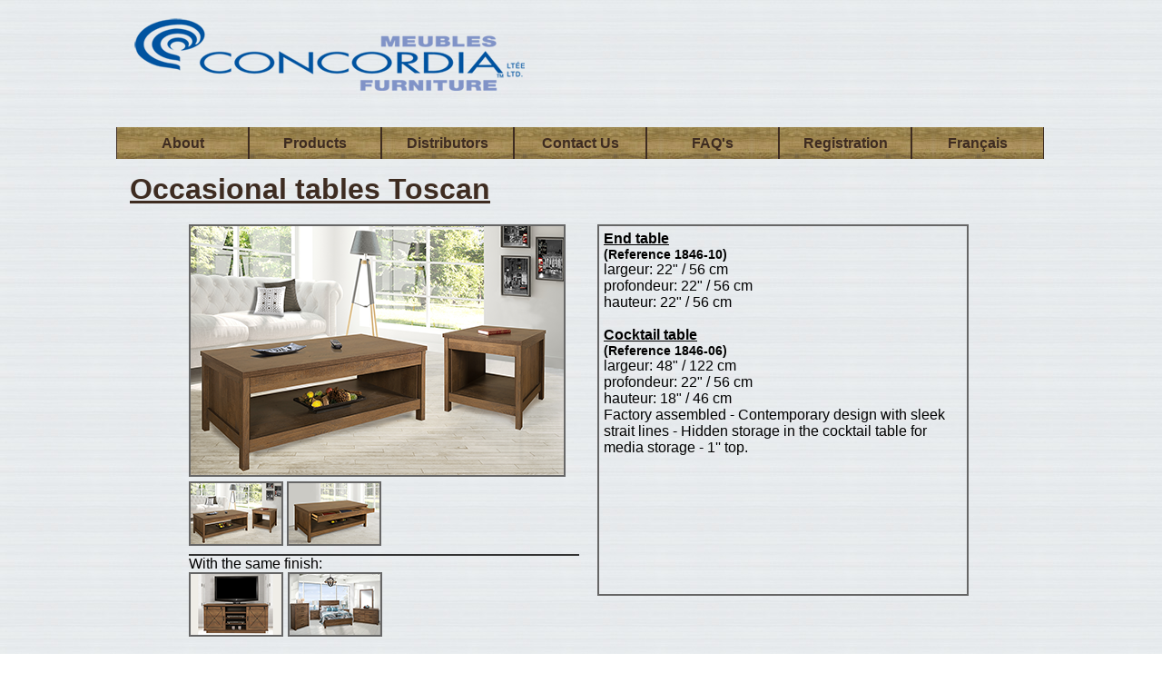

--- FILE ---
content_type: text/html; charset=UTF-8
request_url: http://concordiafurniture.com/product.php?produit=1846
body_size: 1971
content:
<!DOCTYPE html PUBLIC "-//W3C//DTD XHTML 1.0 Transitional//EN" "http://www.w3.org/TR/xhtml1/DTD/xhtml1-transitional.dtd">
<html xmlns="http://www.w3.org/1999/xhtml">
<head>
<meta http-equiv="Content-Type" content="text/html; charset=UTF-8" />
<link href="images/logo16.png" rel="shortcut icon" >
<title>Concordia</title>
<link href="feuilledestyleconcordia.css" rel="stylesheet" type="text/css" />
</script>
<script src='jquery-1.8.3.min.js'></script>
<script src='jquery.elevateZoom-2.5.5.min.js'></script>
<!--<script type="text/javascript" src="/js/common.js"></script>-->

<script src="SpryAssets/SpryEffects.js" type="text/javascript"></script>

<script type="text/javascript">
function MM_preloadImages() { //v3.0
  var d=document; if(d.images){ if(!d.MM_p) d.MM_p=new Array();
    var i,j=d.MM_p.length,a=MM_preloadImages.arguments; for(i=0; i<a.length; i++)
    if (a[i].indexOf("#")!=0){ d.MM_p[j]=new Image; d.MM_p[j++].src=a[i];}}
}

function MM_swapImgRestore() { //v3.0
  var i,x,a=document.MM_sr; for(i=0;a&&i<a.length&&(x=a[i])&&x.oSrc;i++) x.src=x.oSrc;
}

function MM_findObj(n, d) { //v4.01
  var p,i,x;  if(!d) d=document; if((p=n.indexOf("?"))>0&&parent.frames.length) {
    d=parent.frames[n.substring(p+1)].document; n=n.substring(0,p);}
  if(!(x=d[n])&&d.all) x=d.all[n]; for (i=0;!x&&i<d.forms.length;i++) x=d.forms[i][n];
  for(i=0;!x&&d.layers&&i<d.layers.length;i++) x=MM_findObj(n,d.layers[i].document);
  if(!x && d.getElementById) x=d.getElementById(n); return x;
}

function MM_swapImage() { //v3.0
  var i,j=0,x,a=MM_swapImage.arguments; document.MM_sr=new Array; for(i=0;i<(a.length-2);i+=3)
   if ((x=MM_findObj(a[i]))!=null){document.MM_sr[j++]=x; if(!x.oSrc) x.oSrc=x.src; x.src=a[i+2];}
}
function MM_effectGrowShrink(targetElement, duration, from, to, toggle, referHeight, growFromCenter)
{
	Spry.Effect.DoGrow(targetElement, {duration: duration, from: from, to: to, toggle: toggle, referHeight: referHeight, growCenter: growFromCenter});
}
</script>

</head>
 <body>
<div id="conteneur">

	<div id="global">

		<div id="header">

			<div id="logo"></div>
		</div>
		<div id="menu">
 <ul>
      <li><a href="about.php">About</a></li>
      <li><a href="products.php">Products</a></li>
      <li><a href="distributors.php">Distributors</a></li>
      <li><a href="contact.php">Contact Us</a></li>
      <li><a href="faq.php">FAQ's</a></li>
      <li><a href="registration.php">Registration</a></li>
      <li><a href="apropos.php">Français</a><!-- end .sidebar1 --></li>
 </ul>
</div>

	  <div id="corps">
         
<h1>Occasional tables Toscan</h1>

<div id="sectionphoto">

		<div id="gallery">

<img src='images/small/1846main.png'  id='img_01' data-zoom-image='images/large/1846main.png'/><div  id='gallery_01'><a href='#' data-image='images/small/1846main.png' data-zoom-image='images/large/1846main.png'> <img id='img_01' src='images/thumb/1846main.png' /></a><a href='#' data-image='images/small/1846_2.png' data-zoom-image='images/large/1846_2.png'> <img id='img_02' src='images/thumb/1846_2.png' /></a> 
 				</div>
		</div> 
    <div id="gamme"><div id="separation"></div>
    <p>With the same finish:</p>
   	<a href='product.php?produit=64046'><img src='images/thumb/64046main.png' /></a><a href='product.php?produit=14546'><img src='images/thumb/14546main.png' /></a>        </div>
   </div>    
   
<script type="text/javascript">
//initiate the plugin and pass the id of the div containing gallery images
$("#img_01").elevateZoom({gallery:'gallery_01', cursor: 'pointer', galleryActiveClass: 'active', zoomWindowPosition: 1, zoomWindowOffetx: 40}); 

//pass the images to Fancybox
$("#img_01").bind("click", function(e) {  
  var ez =   $('#img_01').data('elevateZoom');	
	$.fancybox(ez.getGalleryList());
  return false;
});
</script>
			<div id="description">

<p class='souligne'>End table</p><p class='taille'> (Reference 1846-10) </p><p>largeur: 22" / 56 cm </p><p>profondeur: 22" / 56 cm</p><p>hauteur: 22" / 56 cm</p><p> </p><br/><p class='souligne'>Cocktail table</p><p class='taille'> (Reference 1846-06) </p><p>largeur: 48" / 122 cm </p><p>profondeur: 22" / 56 cm</p><p>hauteur: 18" / 46 cm</p><p>Factory assembled - Contemporary design with sleek strait lines - Hidden storage in the cocktail table for media storage - 1'' top. </p><br/>	
		</div>
	  </div>
		<div id="footer">

	<div id="droits" >
    	<p>Concordia Furniture. All rights reserved.</p>
    </div>

	<div id="press"> <p><a href="pressrelease.php">Press release</a></p></div>


</div>
	</div>
</div>
</body>
</html>

--- FILE ---
content_type: text/css
request_url: http://concordiafurniture.com/feuilledestyleconcordia.css
body_size: 1950
content:
@charset "UTF-8";
* {
	margin: 0px;
	padding: 0px;
	text-decoration: none;
	list-style-type: none;
	font-family: Arial, Helvetica, sans-serif;
	font-style: normal;
}

#corps #recall a {
    color: #3E2C21;
    display: block;
	background-image: url(images/fondmenu.jpg);
	font-weight: bold;
	height: 20px;
	width: 180px;
	text-align: center;
	text-decoration: none;
	border: 1px double #3E2C21;
	padding: 10px;
}

#corps #recall a:hover {
    color: #A07B46;
    background-image: none;
	background-color: #3E2C21;
}

#corps #recall {
	display: block;
	float: left;
	width: 500px;
	margin-top: 55px;
	margin-left: 15px;
}

#corps #about {
	display: block;
	float: left;
	width: 500px;
	margin-top: 55px;
	margin-left: 15px;
}

#menu ul li a {
	text-decoration: none;
	color: #3E2C21;
	display: block;
	line-height: 35px;
	text-align: center;
}
#menu :hover  {
	color: #A07B46;
	background-color: #3E2C21;
}

body {
	background-image: url(images/fondchocolatblanc.jpg);
}
#footer a {
	color: #3E2C21;
	text-decoration: none;
	list-style-type: none;
}
#conteneur {
	width: 1024px;
	margin-right: auto;
	margin-left: auto;
	display: block;
}
#global {
	float: left;
	width: 1024px;
	display: block;
}
#header {
	float: left;
	height: 140px;
	width: 1024px;
}
#logo {
	display: block;
	float: left;
	height: 120px;
	width: 646px;
	margin-left: 20px;
	margin-top: 20px;
	background-image: url(images/logogros.png);
	background-repeat: no-repeat;
}

#menu {
	display: block;
	float: left;
	background-image: url(images/fondmenu.jpg);
	height: 35px;
	width: 1022px;
	font-weight: bold;
}

#menu ul li {
	display: block;
	float: left;
	height: 35px;
	width: 144px;
	list-style-type: none;
	text-decoration: none;
	border-right-width: 1px;
	border-left-width: 1px;
	border-right-style: double;
	border-left-style: double;
	border-right-color: #3E2C21;
	border-left-color: #3E2C21;
}
#menu ul li a {
	text-decoration: none;
	color: #3E2C21;
	display: block;
	line-height: 35px;
	text-align: center;
}
#menu :hover  {
	color: #A07B46;
	background-color: #3E2C21;
}
#corps {
	display: block;
	float: left;
	width: 1024px;
	padding-bottom: 20px;
}
#corps h1 {
	color: #3E2C21;
	text-decoration: underline;
	display: block;
	float: left;
	margin-top: 15px;
	margin-left: 15px;
	width: 750px;
}

#corps #imagegif {
	display: block;
	float: right;
	height: 200px;
	width: 250px;
	margin-top: 15px;
}
#corps #imagegif a {
	float: left;
	height: 200px;
	width: 250px;
}

#corps h3 {
	display: block;
	float: left;
	height: 100px;
	width: 350px;
	margin-top: 20px;
	margin-left: 15px;
}
#corps #information {
	display: block;
	float: left;
	width: 800px;
	border: 2px solid #3E2C21;
	margin-top: 30px;
	color: #3E2C21;
	font-size: 15px;
	padding-left: 2px;
	margin-left: 15px;
}

#corps p a {
	color: #000;
	text-decoration: underline;
}
#contact #mail a {
	float: left;
	width: 250px;
	color: #3E2C21;
	text-decoration: underline;
	height: 40px;
}
#corps #contact {
	display: block;
	float: left;
	width: 500px;
	margin-left: 15px;
}
#corps #contact #mail{
	display: block;
	float: left;
	width: 200px;
}
#corps #contact #cv {
	display: block;
	width: 200px;
	float: left;
	height: 300px;
}
#corps #contact p {
	display: block;
	float: left;
	height: 16px;
	margin-top: 5px;
	color: #3E2C21;
	width: 200px;
}
#corps #contact h4 {
	display: block;
	float: left;
	height: 40px;
	width: 500px;
	margin-top: 20px;
	margin-right: 0px;
	margin-bottom: 0px;
	margin-left: 0px;
}
#corps #map {
	display: block;
	float: right;
	height: 465px;
	width: 450px;
	/* [disabled]background-color: #999; */
	background-image: url(images/fondmenu.jpg);
}
#map #googlemap {
	width: 425px;
	margin-right: auto;
	margin-left: auto;
	margin-top: 12px;
}
#corps #form {
	display: block;
	float: left;
	width: 350px;
	margin-left: 15px;
	margin-top: 20px;
}
#corps #divvisionneur {
	float: left;
	height: 240px;
	width: 1020px;
	margin-top: 20px;
	cursor: pointer;
	border: 2px solid #666;
}
#corps #imageenregistrement {
	display: block;
	float: left;
	height: 319px;
	width: 338px;
}
#corps #nouveau {
	display: block;
	float: left;
	height: 400px;
	width: 360px;
	margin-top: 20px;
	margin-left: 20px;
}
#corps #distributeurs {
	display: block;
	float: left;
	width: 824px;
	/* [disabled]margin-left: 15px;
*/
	margin-top: 20px;
}
#corps #distributeurs #menuderoulant {
	display: block;
	float: left;
	width: 824px;
}
#corps #distributeurs #menuderoulant select {
	/* [disabled]height: 45px;
*/
	width: 250px;
	font-size: 14px;
	margin-top: 10px;
}
/*#corps #distributeurs #resultatbdd {
	display: block;
	float: left;
	width: 824px;
}*/
#corps #description {
	display: block;
	float: left;
	width: 400px;
	margin-top: 20px;
	margin-left: 20px;
	margin-right: 80px;
	border: 2px double #666;
	padding-top: 5px;
	padding-left: 5px;
	overflow: scroll;
	height: 400px
}
#corps #gallery {
	display: block;
	float: left;
	width: 430px;
	margin-top: 20px;
}
#corps #gallery #gallery_01 {
	margin-top: 5px;
	float: left;
	margin-bottom: 5px;
	
}

.zoomWindow works{
	margin- left: 10px;
}

/*set a border on the images to prevent shifting*/
#gallery img {
	border:2px solid #666;
}
#corps #sectionphoto {
	display: block;
	float: left;
	/* [disabled]height: 500px; */
	width: 430px;
	margin-left: 80px;
}
#corps #sectionphoto #gamme {
	/* [disabled]display: block;
*/
	width: 430px;
	float: left;
}
#corps #sectionphoto #gamme a img {
	margin-right: 5px;
	float: left;
	border: 2px solid #666;
}
#corps #choixproduit {
	float: left;
	width: 1020px;
	margin-top: 20px;
	border: 2px solid #666;
	height: 215px;
}
#corps #choixproduit a img {
	margin-top: 5px;
	/* [disabled]margin-left: 5px; */
}
#corps #choixproduit #couleur {
	float: left;
	height:200px;
	width: 180px;
	margin-left: 5px;
	overflow-x:hidden;
	overflow-y:scroll;
	
}
#corps #choixproduit #couleur a img {
	float: left;
	width: 75px;
	height: 50px;
	margin-left: 2px;
}
#separation {
	background-color: #333;
	display: block;
	height: 2px;
	/* [disabled]width: 450px;
*/
}

#footer {
	display: block;
	float: left;
	/* [disabled]height: 120px;
*/
	width: 1024px;
	border-top-width: 2px;
	border-top-style: solid;
	background-image: url(images/fondmenu.jpg);
}
#footer #droits {
	display: block;
	float: left;
	/* [disabled]width: 294px; */
	margin-left: 10px;
	height: 20px;
	margin-top: 5px;
	font-size: 14px;
	font-weight: bold;
	color: #3E2C21;
}

#footer #press {
	display: block;
	float: right;
	/* [disabled]width: 294px; */
	margin-right: 10px;
	height: 20px;
	margin-top: 5px;
	font-size: 14px;
	font-weight: bold;
	color: #3E2C21;
	text-decoration: none;
}



.imagefeuille {
	color: #000;
	text-decoration: underline;
	display: block;
	float: left;
	width: 300px;
	margin-top: 10px;
}
.souligne {
	text-decoration: underline;
	font-weight: bold;
}
td {
	width: 144px;
	/* [disabled]display: block; */
	/* [disabled]float: left; */
	text-align: center;
}

.input {
	margin-bottom: 8px;
	width: 220px;
	float: none;
}
.nouveaumembre {
	font-weight: bold;
	color: #3E2C21;
	display: block;
	float: left;
	width: 350px;
}
.categorieproduit {
	float: left;
	width: 269px;
	margin-top: 0px;
	margin-right: 0px;
	margin-bottom: 0px;
	margin-left: 5px;
}

.questions {
	color: #3E2C21;
	display: block;
	float: left;
	width: 1009px;
	margin-top: 20px;
	margin-left: 15px;
	font-weight: bold;
}
.marge {
	margin-left: 75px;
}
.adressecontact {
	font-size: 16px;
	display: block;
	float: left;
	width: 190px;
	margin-top: 5px;
	margin-left: 30px;
	font-weight: bold;
	color: #3E2C21;
}


.largeur200 {
	float: left;
	font-size: 20px;
	text-align: center;
	width: 269px;
	color: #000;
	text-decoration: underline;
}
.largeurFinis {
	float: left;
	font-size: 20px;
	text-align: center;
	width: 169px;
	color: #000;
	text-decoration: underline;
}

.largeur180 {
	float: left;
	font-size: 20px;
	text-align: center;
	width: 180px;
}

.reponses {
	display: block;
	float: left;
	width: 999px;
	margin-left: 25px;
}
.taille {
	font-size: 14px;
	font-weight: bold;
}
.centrer {
	text-align: center;
	width: 1020px;
	font-size: 20px;
}
tr {
	/* [disabled]width: 1024px; */
}
#corps #acceuil {
	background-image: url(images/backgroundbillingue2.jpg);
	height: 600px;
	width: 667px;
	margin-right: auto;
	margin-left: auto;
	background-repeat: no-repeat;
	background-position: center center;
}
#acceuilen   {
	float: left;
	height: 600px;
	width: 313px;
	line-height: 600px;
	padding-left: 20px;
}
#acceuilfr {
	float: left;
	height: 600px;
	width: 313px;
	line-height: 600px;
	text-align: right;
	padding-right: 20px;
}
/*#acceuil #acceuilfr :hover {
	background-image: url(images/drapeaufrpetit.png);
	background-repeat: no-repeat;
	background-position: center center;
}
#acceuil #acceuilen :hover {
	background-image: url(images/drapeauanglaispetit.png);
	background-repeat: no-repeat;
	background-position: center center;
}*/
#corps #acceuil a {
	color: #000;
	font-size: 24px;
}
#corps #acceuil #logoacceuil {
	width: 765px;
	margin-right: auto;
	margin-left: auto;
	height: 120px;
	background-image: url(images/logogros.png);
	background-repeat: no-repeat;
	background-position: center center;
	float: left;
}
#corps #nouvelles {
	display: block;
	float: left;
	width: 994px;
	margin-top: 15px;
	margin-right: 15px;
	margin-left: 15px;
}



--- FILE ---
content_type: text/javascript
request_url: http://concordiafurniture.com/SpryAssets/SpryEffects.js
body_size: 13983
content:
// Spry.Effect.js - version 0.39 - Spry Pre-Release 1.6.1
//
// Copyright (c) 2006. Adobe Systems Incorporated.
// All rights reserved.
//
// Redistribution and use in source and binary forms, with or without
// modification, are permitted provided that the following conditions are met:
//
//   * Redistributions of source code must retain the above copyright notice,
//     this list of conditions and the following disclaimer.
//   * Redistributions in binary form must reproduce the above copyright notice,
//     this list of conditions and the following disclaimer in the documentation
//     and/or other materials provided with the distribution.
//   * Neither the name of Adobe Systems Incorporated nor the names of its
//     contributors may be used to endorse or promote products derived from this
//     software without specific prior written permission.
//
// THIS SOFTWARE IS PROVIDED BY THE COPYRIGHT HOLDERS AND CONTRIBUTORS "AS IS"
// AND ANY EXPRESS OR IMPLIED WARRANTIES, INCLUDING, BUT NOT LIMITED TO, THE
// IMPLIED WARRANTIES OF MERCHANTABILITY AND FITNESS FOR A PARTICULAR PURPOSE
// ARE DISCLAIMED. IN NO EVENT SHALL THE COPYRIGHT OWNER OR CONTRIBUTORS BE
// LIABLE FOR ANY DIRECT, INDIRECT, INCIDENTAL, SPECIAL, EXEMPLARY, OR
// CONSEQUENTIAL DAMAGES (INCLUDING, BUT NOT LIMITED TO, PROCUREMENT OF
// SUBSTITUTE GOODS OR SERVICES; LOSS OF USE, DATA, OR PROFITS; OR BUSINESS
// INTERRUPTION) HOWEVER CAUSED AND ON ANY THEORY OF LIABILITY, WHETHER IN
// CONTRACT, STRICT LIABILITY, OR TORT (INCLUDING NEGLIGENCE OR OTHERWISE)
// ARISING IN ANY WAY OUT OF THE USE OF THIS SOFTWARE, EVEN IF ADVISED OF THE
// POSSIBILITY OF SUCH DAMAGE.

(function() { // BeginSpryComponent

if (typeof Spry == "undefined") window.Spry = {}; if (!Spry.Effect) Spry.Effect = {};

Spry.forwards = 1; // const
Spry.backwards = 2; // const

Spry.Effect.Transitions = {
	linearTransition: function(time, begin, change, duration)
	{
		if (time > duration) return change+begin;
		return begin + (time / duration) * change;
	},
	sinusoidalTransition: function(time, begin, change, duration)
	{
		if (time > duration) return change+begin;
		return begin + ((-Math.cos((time/duration)*Math.PI)/2) + 0.5) * change;
	},
	squareTransition: function(time, begin, change, duration)
	{
		if (time > duration) return change+begin;
		return begin + Math.pow(time/duration, 2) * change;
	},
	squarerootTransition: function(time, begin, change, duration)
	{
		if (time > duration) return change+begin;
		return begin + Math.sqrt(time/duration) * change;
	},
	fifthTransition: function(time, begin, change, duration)
	{
		if (time > duration) return change+begin;
		return begin + Math.sqrt((-Math.cos((time/duration)*Math.PI)/2) + 0.5) * change;
	},
	circleTransition: function(time, begin, change, duration)
	{
		if (time > duration) return change+begin;
		var pos = time/duration;
		return begin + Math.sqrt(1 - Math.pow((pos-1), 2))* change;
	},
	pulsateTransition: function(time, begin, change, duration)
	{
		if (time > duration) return change+begin;
		return begin + (0.5 + Math.sin(17*time/duration)/2) * change;
	},
	growSpecificTransition: function(time, begin, change, duration)
	{
		if (time > duration) return change+begin;
		var pos = time/duration;
		return begin + (5 * Math.pow(pos, 3) - 6.4 * Math.pow(pos, 2) + 2 * pos) * change;
	}
};
for (var trans in Spry.Effect.Transitions)
{
	Spry[trans] = Spry.Effect.Transitions[trans];
}
//////////////////////////////////////////////////////////////////////
//
// Spry.Effect.Registry
//
//////////////////////////////////////////////////////////////////////

Spry.Effect.Registry = function()
{
	this.effects = [];
};

Spry.Effect.Registry.prototype.getRegisteredEffect = function(element, options) 
{
	var a = {};
	a.element = Spry.Effect.getElement(element);
	a.options = options;

	for (var i=0; i<this.effects.length; i++)
		if (this.effectsAreTheSame(this.effects[i], a))
			return this.effects[i].effect;

	return false;
};

Spry.Effect.Registry.prototype.addEffect = function(effect, element, options)
{
	if (!this.getRegisteredEffect(element, options))
	{
		var len = this.effects.length;
		this.effects[len] = {};
		var eff = this.effects[len];
		eff.effect = effect;
		eff.element = Spry.Effect.getElement(element);
		eff.options = options;
	}
};

Spry.Effect.Registry.prototype.effectsAreTheSame = function(effectA, effectB)
{
	if (effectA.element != effectB.element)
		return false;

	var compare = Spry.Effect.Utils.optionsAreIdentical(effectA.options, effectB.options);
	// reset finish and setup functions
	if (compare)
	{
		if (typeof effectB.options.setup == 'function')
			effectA.options.setup = effectB.options.setup;

		if (typeof effectB.options.finish == 'function')
			effectA.options.finish = effectB.options.finish;
	}		

	return compare;
};

var SpryRegistry = new Spry.Effect.Registry;

//////////////////////////////////////////////////////////////////////
//
// Spry.Effect.Utils
//
//////////////////////////////////////////////////////////////////////

if (!Spry.Effect.Utils) Spry.Effect.Utils = {};

Spry.Effect.Utils.showError = function(msg)
{
	alert('Spry.Effect ERR: ' + msg);
};
Spry.Effect.Utils.showInitError = function(effect){
	Spry.Effect.Utils.showError('The ' + effect + ' class can\'t be accessed as a static function anymore. '+ "\n" + 'Please read Spry Effects migration documentation.');
	return false;
};
Spry.Effect.Utils.Position = function()
{
	this.x = 0; // left
	this.y = 0; // top
	this.units = "px";
};

Spry.Effect.Utils.Rectangle = function()
{
	this.width = 0;
	this.height = 0;
	this.units = "px";
};

Spry.Effect.Utils.intToHex = function(integerNum) 
{
	var result = integerNum.toString(16);
	if (result.length == 1)
		result = "0" + result;
	return result;
};

Spry.Effect.Utils.hexToInt = function(hexStr)
{
	return parseInt(hexStr, 16);
};

Spry.Effect.Utils.rgb = function(redInt, greenInt, blueInt)
{
	var intToHex = Spry.Effect.Utils.intToHex;
	var redHex = intToHex(redInt);
	var greenHex = intToHex(greenInt);
	var blueHex = intToHex(blueInt);
	compositeColorHex = redHex.concat(greenHex, blueHex).toUpperCase();
	compositeColorHex = '#' + compositeColorHex;
	return compositeColorHex;
};

Spry.Effect.Utils.longColorVersion = function(color){
	if ( color.match(/^#[0-9a-f]{3}$/i) ){
		var tmp = color.split('');
		var color = '#';
		for (var i = 1; i < tmp.length; i++){
			color += tmp[i] + '' + tmp[i];	
		}
	}
	return color;
};

Spry.Effect.Utils.camelize = function(stringToCamelize)
{
	if (stringToCamelize.indexOf('-') == -1){
		return stringToCamelize;	
	}
	var oStringList = stringToCamelize.split('-');
	var isFirstEntry = true;
	var camelizedString = '';

	for(var i=0; i < oStringList.length; i++)
	{
		if(oStringList[i].length>0)
		{
			if(isFirstEntry)
			{
				camelizedString = oStringList[i];
				isFirstEntry = false;
			}
			else
			{
				var s = oStringList[i];
				camelizedString += s.charAt(0).toUpperCase() + s.substring(1);
			}
		}
	}

	return camelizedString;
};

Spry.Effect.Utils.isPercentValue = function(value)
{
	var result = false;
	if (typeof value == 'string' && value.length > 0 && value.lastIndexOf("%") > 0)
		result = true;

	return result;
};

Spry.Effect.Utils.getPercentValue = function(value)
{
	var result = 0;
	try
	{
		result = Number(value.substring(0, value.lastIndexOf("%")));
	}
	catch (e) {Spry.Effect.Utils.showError('Spry.Effect.Utils.getPercentValue: ' + e);}
	return result;
};

Spry.Effect.Utils.getPixelValue = function(value)
{
	var result = 0;
	if (typeof value == 'number') return value;
	var unitIndex = value.lastIndexOf("px");
	if ( unitIndex == -1)
		unitIndex = value.length;
	try
	{
		result = parseInt(value.substring(0, unitIndex), 10);
	}
	catch (e){}
	return result;
};

Spry.Effect.Utils.getFirstChildElement = function(node)
{
	if (node)
	{
		var childCurr = node.firstChild;
		while (childCurr)
		{
			if (childCurr.nodeType == 1) // Node.ELEMENT_NODE
				return childCurr;

			childCurr = childCurr.nextSibling;
		}
	}

	return null;
};

Spry.Effect.Utils.fetchChildImages = function(startEltIn, targetImagesOut)
{
	if(!startEltIn  || startEltIn.nodeType != 1 || !targetImagesOut)
		return;

	if(startEltIn.hasChildNodes())
	{
		var childImages = startEltIn.getElementsByTagName('img');
		var imageCnt = childImages.length;
		for(var i=0; i<imageCnt; i++)
		{
			var imgCurr = childImages[i];
			var dimensionsCurr = Spry.Effect.getDimensions(imgCurr);
			targetImagesOut.push([imgCurr,dimensionsCurr.width,dimensionsCurr.height]);
		}
	}
};

Spry.Effect.Utils.optionsAreIdentical = function(optionsA, optionsB)
{
	if(optionsA == null && optionsB == null)
		return true;

	if(optionsA != null && optionsB != null)
	{
		var objectCountA = 0;
		var objectCountB = 0;

		for (var propA in optionsA) objectCountA++;
		for (var propB in optionsB) objectCountB++;

		if(objectCountA != objectCountB)
			return false;

		for (var prop in optionsA)
		{
			var typeA = typeof optionsA[prop];
			var typeB = typeof optionsB[prop];
			if ( typeA != typeB || (typeA != 'undefined' && optionsA[prop] != optionsB[prop]))
				return false;
		}

		return true;
	}

	return false;
};

Spry.Effect.Utils.DoEffect = function (effectName, element, options)
{
	if (!options)
		var options = {};

	options.name = effectName;
	var ef = SpryRegistry.getRegisteredEffect(element, options);
	if (!ef)
	{
		ef = new Spry.Effect[effectName](element, options);
		SpryRegistry.addEffect(ef, element, options);
	}
	ef.start();
	return true;
};
//////////////////////////////////////////////////////////////////////
//
//  The notification class
//
//////////////////////////////////////////////////////////////////////
if (!Spry.Utils) Spry.Utils = {};

Spry.Utils.Notifier = function()
{
	this.observers = [];
	this.suppressNotifications = 0;
};

Spry.Utils.Notifier.prototype.addObserver = function(observer)
{
	if (!observer)
		return;

	// Make sure the observer isn't already on the list.

	var len = this.observers.length;
	for (var i = 0; i < len; i++)
		if (this.observers[i] == observer) return;

	this.observers[len] = observer;
};

Spry.Utils.Notifier.prototype.removeObserver = function(observer)
{
	if (!observer)
		return;

	for (var i = 0; i < this.observers.length; i++)
	{
		if (this.observers[i] == observer)
		{
			this.observers.splice(i, 1);
			break;
		}
	}
};

Spry.Utils.Notifier.prototype.notifyObservers = function(methodName, data)
{
	if (!methodName)
		return;

	if (!this.suppressNotifications)
	{
		var len = this.observers.length;
		for (var i = 0; i < len; i++)
		{
			var obs = this.observers[i];
			if (obs)
			{
				if (typeof obs == "function")
					obs(methodName, this, data);
				else if (obs[methodName])
					obs[methodName](this, data);
			}
		}
	}
};

Spry.Utils.Notifier.prototype.enableNotifications = function()
{
	if (--this.suppressNotifications < 0)
	{
		this.suppressNotifications = 0;
		Spry.Effect.Utils.showError("Unbalanced enableNotifications() call!\n");
	}
};

Spry.Utils.Notifier.prototype.disableNotifications = function()
{
	++this.suppressNotifications;
};

//////////////////////////////////////////////////////////////////////
//
// DHTML manipulation
//
//////////////////////////////////////////////////////////////////////

Spry.Effect.getElement = function(ele)
{
	var element = ele;
	if (typeof ele == "string")
		element = document.getElementById(ele);

	if (element == null) 
		Spry.Effect.Utils.showError('Element "' + ele + '" not found.');
	
	return element;
};

Spry.Effect.getStyleProp = function(element, prop)
{
	var value;
	var camelized = Spry.Effect.Utils.camelize(prop);
	try
	{
		if (element.style)
			value = element.style[camelized];

		if (!value)
		{
			if (document.defaultView && document.defaultView.getComputedStyle)
			{
				var css = document.defaultView.getComputedStyle(element, null);
				value = css ? css.getPropertyValue(prop) : null;
			}
			else if (element.currentStyle) 
			{
					value = element.currentStyle[camelized];
			}
		}
	}
	catch (e) {Spry.Effect.Utils.showError('Spry.Effect.getStyleProp: ' + e);}

	return value == 'auto' ? null : value;
};

Spry.Effect.setStyleProp = function(element, prop, value)
{
	try
	{
		element.style[Spry.Effect.Utils.camelize(prop)] = value;
	}
	catch (e) {Spry.Effect.Utils.showError('Spry.Effect.setStyleProp: ' + e);}
};

Spry.Effect.getStylePropRegardlessOfDisplayState = function(element, prop, displayElement)
{
	var refElement = displayElement ? displayElement : element;
	var displayOrig = Spry.Effect.getStyleProp(refElement, 'display');
	var visibilityOrig = Spry.Effect.getStyleProp(refElement, 'visibility');

	if(displayOrig == 'none')
	{
		Spry.Effect.setStyleProp(refElement, 'visibility', 'hidden');
		Spry.Effect.setStyleProp(refElement, 'display', 'block');

		if(window.opera) // opera needs focus to calculate the size for hidden elements
			refElement.focus();
	}

	var styleProp = Spry.Effect.getStyleProp(element, prop);

	if(displayOrig == 'none') // reset the original values
	{
		Spry.Effect.setStyleProp(refElement, 'display', 'none');
		Spry.Effect.setStyleProp(refElement, 'visibility', visibilityOrig);
	}
	return styleProp;
};

Spry.Effect.makePositioned = function(element)
{
	var pos = Spry.Effect.getStyleProp(element, 'position');
	if (!pos || pos == 'static')
	{
		element.style.position = 'relative';

		// Opera returns the offset relative to the positioning context, when an
		// element is position relative but top and left have not been defined
		if (window.opera)
		{
			element.style.top = 0;
			element.style.left = 0;
		}
	}
};

Spry.Effect.isInvisible = function(element)
{
	var propDisplay = Spry.Effect.getStyleProp(element, 'display');
	if (propDisplay && propDisplay.toLowerCase() == 'none')
		return true;

	var propVisible = Spry.Effect.getStyleProp(element, 'visibility');
	if (propVisible && propVisible.toLowerCase() == 'hidden')
		return true;

	return false;
};

Spry.Effect.enforceVisible = function(element)
{
	var propDisplay = Spry.Effect.getStyleProp(element, 'display');
	if (propDisplay && propDisplay.toLowerCase() == 'none')
		Spry.Effect.setStyleProp(element, 'display', 'block');

	var propVisible = Spry.Effect.getStyleProp(element, 'visibility');
	if (propVisible && propVisible.toLowerCase() == 'hidden')
		Spry.Effect.setStyleProp(element, 'visibility', 'visible');
};

Spry.Effect.makeClipping = function(element)
{
	var overflow = Spry.Effect.getStyleProp(element, 'overflow');
	if (!overflow || (overflow.toLowerCase() != 'hidden' && overflow.toLowerCase() != 'scroll'))
	{
		// IE 7 bug: set overflow property to hidden changes the element height to 0
		// -> therefore we save the height before changing the overflow property and set the old size back
		var heightCache = 0;
		var needsCache = /MSIE 7.0/.test(navigator.userAgent) && /Windows NT/.test(navigator.userAgent);
		if(needsCache)
			heightCache = Spry.Effect.getDimensionsRegardlessOfDisplayState(element).height;

		Spry.Effect.setStyleProp(element, 'overflow', 'hidden');

		if(needsCache)
			Spry.Effect.setStyleProp(element, 'height', heightCache+'px');
	}
};

Spry.Effect.cleanWhitespace = function(element) 
{
	var childCountInit = element.childNodes.length;
  for (var i = childCountInit - 1; i >= 0; i--) {
  	var node = element.childNodes[i];
		if (node.nodeType == 3 && !/\S/.test(node.nodeValue))
			try
			{
				element.removeChild(node);
			}
			catch (e) {Spry.Effect.Utils.showError('Spry.Effect.cleanWhitespace: ' + e);}
	}
};

Spry.Effect.getComputedStyle = function(element)
{
	return /MSIE/.test(navigator.userAgent) ? element.currentStyle : document.defaultView.getComputedStyle(element, null);
};

Spry.Effect.getDimensions = function(element)
{
	var dimensions = new Spry.Effect.Utils.Rectangle;
	var computedStyle = null;

	if (element.style.width && /px/i.test(element.style.width))
		dimensions.width = parseInt(element.style.width, 10); // without padding
	else
	{
		computedStyle = Spry.Effect.getComputedStyle(element);
		var tryComputedStyle = computedStyle && computedStyle.width && /px/i.test(computedStyle.width);

		if (tryComputedStyle)
			dimensions.width = parseInt(computedStyle.width, 10); // without padding, includes css

		if (!tryComputedStyle || dimensions.width == 0) // otherwise we might run into problems on safari and opera (mac only)
			dimensions.width = element.offsetWidth;   // includes padding
	}

	if (element.style.height && /px/i.test(element.style.height))
		dimensions.height = parseInt(element.style.height, 10); // without padding
	else
	{
		if (!computedStyle)
			computedStyle = Spry.Effect.getComputedStyle(element);

		var tryComputedStyle = computedStyle && computedStyle.height && /px/i.test(computedStyle.height);

		if (tryComputedStyle)
			dimensions.height = parseInt(computedStyle.height, 10); // without padding, includes css

		if(!tryComputedStyle || dimensions.height == 0) // otherwise we might run into problems on safari and opera (mac only)
			dimensions.height = element.offsetHeight;   // includes padding
	}
	return dimensions;
};

Spry.Effect.getDimensionsRegardlessOfDisplayState = function(element, displayElement)
{
	// If the displayElement display property is set to 'none', we temporarily set its
	// visibility state to 'hidden' to be able to calculate the dimension.

	var refElement = displayElement ? displayElement : element;
	var displayOrig = Spry.Effect.getStyleProp(refElement, 'display');
	var visibilityOrig = Spry.Effect.getStyleProp(refElement, 'visibility');

	if(displayOrig == 'none')
	{
		Spry.Effect.setStyleProp(refElement, 'visibility', 'hidden');
		Spry.Effect.setStyleProp(refElement, 'display', 'block');

		if(window.opera) // opera needs focus to calculate the size for hidden elements
			refElement.focus();
	}

	var dimensions = Spry.Effect.getDimensions(element);

	if(displayOrig == 'none') // reset the original values
	{
		Spry.Effect.setStyleProp(refElement, 'display', 'none');
		Spry.Effect.setStyleProp(refElement, 'visibility', visibilityOrig);
	}
	return dimensions;
};

Spry.Effect.getOpacity = function(element)
{
  var o = Spry.Effect.getStyleProp(element, "opacity");
  if (typeof o == 'undefined' || o == null)
    o = 1.0;
  return o;
};

Spry.Effect.getBgColor = function(ele)
{
  return Spry.Effect.getStyleProp(ele, "background-color");
};

Spry.Effect.intPropStyle = function(e, prop){
		var i = parseInt(Spry.Effect.getStyleProp(e, prop), 10);
		if (isNaN(i))
			return 0;
		return i;
};

Spry.Effect.getPosition = function(element)
{
	var position = new Spry.Effect.Utils.Position;
	var computedStyle = null;

	if (element.style.left  && /px/i.test(element.style.left))
		position.x = parseInt(element.style.left, 10); // without padding
	else
	{
		computedStyle = Spry.Effect.getComputedStyle(element);
		var tryComputedStyle = computedStyle && computedStyle.left && /px/i.test(computedStyle.left);

		if (tryComputedStyle)
			position.x = parseInt(computedStyle.left, 10); // without padding, includes css

		if(!tryComputedStyle || position.x == 0) // otherwise we might run into problems on safari and opera (mac only)
			position.x = element.offsetLeft;   // includes padding
	}

	if (element.style.top && /px/i.test(element.style.top))
		position.y = parseInt(element.style.top, 10); // without padding
	else
	{
		if (!computedStyle)
			computedStyle = Spry.Effect.getComputedStyle(element);

    var tryComputedStyle = computedStyle && computedStyle.top && /px/i.test(computedStyle.top);

		if (tryComputedStyle)
			position.y = parseInt(computedStyle.top, 10); // without padding, includes css

		if(!tryComputedStyle || position.y == 0) // otherwise we might run into problems on safari and opera (mac only)
			position.y = element.offsetTop;   // includes padding
	}
	return position;
};

Spry.Effect.getOffsetPosition = Spry.Effect.getPosition; // deprecated

//////////////////////////////////////////////////////////////////////
//
// Spry.Effect.Animator
// (base class)
//
//////////////////////////////////////////////////////////////////////

Spry.Effect.Animator = function(options)
{
	Spry.Utils.Notifier.call(this);
	
	this.name = 'Animator';
	this.element = null;
	this.startMilliseconds = 0;
	this.repeat = 'none';
	this.isRunning = false;
	this.timer = null;
	this.cancelRemaining = 0;

	if (!options)
		var options = {};

	if (options.toggle)
		this.direction = false;
	else
		this.direction = Spry.forwards;
	
	var self = this;
	if (options.setup != null)
		this.addObserver({onPreEffect: function(){try{self.options.setup(self.element, self);}catch(e){Spry.Effect.Utils.showError('Spry.Effect.Animator.prototype.start: setup callback: ' + e);}}});

	if (options.finish != null)
		this.addObserver({onPostEffect: function(){try{self.options.finish(self.element, self);}catch(e){Spry.Effect.Utils.showError('Spry.Effect.Animator.prototype.stop: finish callback: ' + e);}}});

	this.options = {
		duration: 1000,
		toggle: false,
		transition: Spry.linearTransition,
		interval: 16 // ca. 62 fps
	};

	this.setOptions(options);
	if (options.transition)
		this.setTransition(options.transition);

	if (options.fps)
		this.setFps(options.fps);
};
Spry.Effect.Animator.prototype = new Spry.Utils.Notifier();
Spry.Effect.Animator.prototype.constructor = Spry.Utils.Animator;

Spry.Effect.Animator.prototype.notStaticAnimator = true;

Spry.Effect.Animator.prototype.setOptions = function(options)
{
	if (!options)
		return;
	for (var prop in options)
		this.options[prop] = options[prop];
};
Spry.Effect.Animator.prototype.setTransition = function(transition){
	if (typeof transition == 'number' || transition == "1" || transition == "2")
		switch (parseInt(transition,10))
		{
			case 1: transition = Spry.linearTransition; break;
			case 2: transition = Spry.sinusoidalTransition; break;
			default: Spry.Effect.Utils.showError('unknown transition');
		}

	else if (typeof transition == 'string')
	{
		if (typeof window[transition] == 'function')
			transition = window[transition];
		else if (typeof Spry[transition] == 'function')
			transition = Spry[transition];
		else
			Spry.Effect.Utils.showError('unknown transition');
	}

	this.options.transition = transition;
	if (typeof this.effectsArray != 'undefined'){
		var l = this.effectsArray.length;
		for (var i = 0; i < l; i++)
				this.effectsArray[i].effect.setTransition(transition);
	}
};

Spry.Effect.Animator.prototype.setDuration = function(duration){
	this.options.duration = duration;
	if (typeof this.effectsArray != 'undefined')
	{
		var l = this.effectsArray.length;
		for (var i = 0; i < l; i++)
		{
			this.effectsArray[i].effect.setDuration(duration);
		}
	}
};

Spry.Effect.Animator.prototype.setFps = function(fps){
	this.options.interval = parseInt(1000 / fps, 10);
	this.options.fps = fps;
	if (typeof this.effectsArray != 'undefined')
	{
		var l = this.effectsArray.length;
		for (var i = 0; i < l; i++)
		{
			this.effectsArray[i].effect.setFps(fps);
		}
	}
};

Spry.Effect.Animator.prototype.start = function(withoutTimer)
{
	if (!this.element)
		return;

	if (arguments.length == 0)
		withoutTimer = false;

	if (this.isRunning)
		this.cancel();

	this.prepareStart();
	var currDate = new Date();
	this.startMilliseconds = currDate.getTime();

	if (this.element.id)
		this.element = document.getElementById(this.element.id);

	if (this.cancelRemaining != 0 && this.options.toggle)
	{
		if (this.cancelRemaining < 1 && typeof this.options.transition == 'function')
		{
			var startTime = 0;
			var stopTime = this.options.duration;
			var start = 0;
			var stop = 1;
			var emergency = 0;
			this.cancelRemaining = Math.round(this.cancelRemaining * 1000) / 1000;
			var found = false;
			var middle = 0;
			while (!found)
			{
				if (emergency++ > this.options.duration) break;
				var half = startTime + ((stopTime - startTime) / 2);
				middle = Math.round(this.options.transition(half, 1, -1, this.options.duration) * 1000) / 1000;
				if (middle == this.cancelRemaining)
				{
					this.startMilliseconds -= half;
					found = true;
				}
				if (middle < this.cancelRemaining)
				{
					stopTime = half;
					stop = middle;
				}
				else
				{
					startTime = half;
					start = middle;
				}
			}
		}
		this.cancelRemaining = 0;
	}
	this.notifyObservers('onPreEffect', this);

	if (withoutTimer == false)
	{
		var self = this;
		this.timer = setInterval(function() { self.drawEffect(); }, this.options.interval);
	}
	this.isRunning = true;
};
Spry.Effect.Animator.prototype.stopFlagReset = function()
{
	if (this.timer)
	{
		clearInterval(this.timer);
		this.timer = null;
	}
	this.startMilliseconds = 0;
};
Spry.Effect.Animator.prototype.stop = function()
{
	this.stopFlagReset();
	this.notifyObservers('onPostEffect', this);
	this.isRunning = false;
};

Spry.Effect.Animator.prototype.cancel = function()
{
	var elapsed = this.getElapsedMilliseconds();
	if (this.startMilliseconds > 0 && elapsed < this.options.duration)
		this.cancelRemaining = this.options.transition(elapsed, 0, 1, this.options.duration);

	this.stopFlagReset();
	this.notifyObservers('onCancel', this);
	this.isRunning = false;
};

Spry.Effect.Animator.prototype.drawEffect = function()
{
	var isRunning = true;

	this.notifyObservers('onStep', this);
	var timeElapsed = this.getElapsedMilliseconds();

	if (typeof this.options.transition != 'function'){
		Spry.Effect.Utils.showError('unknown transition');
		return;
	}
	this.animate();

	if (timeElapsed > this.options.duration)
	{
		isRunning = false;
		this.stop();
	}
	return isRunning;
};

Spry.Effect.Animator.prototype.getElapsedMilliseconds = function()
{
	if (this.startMilliseconds > 0)
	{
		var currDate = new Date();
		return (currDate.getTime() - this.startMilliseconds);
	}
	return 0;
};

Spry.Effect.Animator.prototype.doToggle = function()
{
	if (!this.direction)
	{
		this.direction = Spry.forwards;
		return;
	}
	if (this.options.toggle == true)
	{
		if (this.direction == Spry.forwards)
		{
			this.direction = Spry.backwards;
			this.notifyObservers('onToggle', this);
		} 
		else if (this.direction == Spry.backwards)
		{
			this.direction = Spry.forwards;
		}
	}
};

Spry.Effect.Animator.prototype.prepareStart = function()
{
		if (this.options && this.options.toggle)
			this.doToggle();
};

Spry.Effect.Animator.prototype.animate = function(){};
Spry.Effect.Animator.prototype.onStep = function(el)
{
	if (el != this)
		this.notifyObservers('onStep', this);
};
//////////////////////////////////////////////////////////////////////
//
// Spry.Effect.Move
//
//////////////////////////////////////////////////////////////////////

Spry.Effect.Move = function(element, fromPos, toPos, options)
{
	this.dynamicFromPos = false;
	if (arguments.length == 3)
	{
		options = toPos;
		toPos = fromPos;
		fromPos = Spry.Effect.getPosition(element);
		this.dynamicFromPos = true;
	}

	Spry.Effect.Animator.call(this, options);

	this.name = 'Move';
	this.element = Spry.Effect.getElement(element);
	if (!this.element)
		return;

	if (fromPos.units != toPos.units)
		Spry.Effect.Utils.showError('Spry.Effect.Move: Conflicting units (' + fromPos.units + ', ' + toPos.units + ')');

	this.units = fromPos.units;
	this.startX = Number(fromPos.x);
	this.stopX = Number(toPos.x);
	this.startY = Number(fromPos.y);
	this.stopY = Number(toPos.y);
};

Spry.Effect.Move.prototype = new Spry.Effect.Animator();
Spry.Effect.Move.prototype.constructor = Spry.Effect.Move;

Spry.Effect.Move.prototype.animate = function()
{
	var left = 0;
	var top = 0;
	var floor = Math.floor;
	var elapsed = this.getElapsedMilliseconds();
	if (this.direction == Spry.forwards)
	{
		left = floor(this.options.transition(elapsed, this.startX, this.stopX - this.startX, this.options.duration));
		top = floor(this.options.transition(elapsed, this.startY, this.stopY - this.startY, this.options.duration));
	}
	else if (this.direction == Spry.backwards)
	{
		left = floor(this.options.transition(elapsed, this.stopX, this.startX - this.stopX, this.options.duration));
		top = floor(this.options.transition(elapsed, this.stopY, this.startY - this.stopY, this.options.duration));
	}

	this.element.style.left = left + this.units;
	this.element.style.top = top + this.units;
};

Spry.Effect.Move.prototype.prepareStart = function()
{
	if (this.options && this.options.toggle)
		this.doToggle();

	if (this.dynamicFromPos == true)
	{
		var fromPos = Spry.Effect.getPosition(this.element);
		this.startX = fromPos.x;
		this.startY = fromPos.y;
		
		this.rangeMoveX = this.startX - this.stopX;
		this.rangeMoveY= this.startY - this.stopY;
	}
};

//////////////////////////////////////////////////////////////////////
//
// Spry.Effect.Size
//
//////////////////////////////////////////////////////////////////////

Spry.Effect.Size = function(element, fromRect, toRect, options)
{
	this.dynamicFromRect = false;

	if (arguments.length == 3)
	{
		options = toRect;
		toRect = fromRect;
		fromRect = Spry.Effect.getDimensionsRegardlessOfDisplayState(element);
		this.dynamicFromRect = true;
	}

	Spry.Effect.Animator.call(this, options);

	this.name = 'Size';
	this.element = Spry.Effect.getElement(element);
	if (!this.element)
		return;

	element = this.element;

	if (fromRect.units != toRect.units)
	{
		Spry.Effect.Utils.showError('Spry.Effect.Size: Conflicting units (' + fromRect.units + ', ' + toRect.units + ')');
		return false;
	}

	this.units = fromRect.units;

	var originalRect = Spry.Effect.getDimensionsRegardlessOfDisplayState(element);
	this.originalWidth = originalRect.width;
	this.originalHeight = originalRect.height;

	this.startWidth = fromRect.width;
	this.startHeight = fromRect.height;
	this.stopWidth = toRect.width;
	this.stopHeight = toRect.height;
	this.childImages = new Array();

	if (this.options.useCSSBox){
		Spry.Effect.makePositioned(this.element);
		var intProp = Spry.Effect.intPropStyle;
		this.startFromBorder_top = intProp(element, 'border-top-width');
		this.startFromBorder_bottom = intProp(element, 'border-bottom-width');
		this.startFromBorder_left = intProp(element, 'border-left-width');
		this.startFromBorder_right = intProp(element, 'border-right-width');
		this.startFromPadding_top = intProp(element, 'padding-top');
		this.startFromPadding_bottom = intProp(element, 'padding-bottom');
		this.startFromPadding_left = intProp(element, 'padding-left');
		this.startFromPadding_right = intProp(element, 'padding-right');
		this.startFromMargin_top = intProp(element, 'margin-top');
		this.startFromMargin_bottom = intProp(element, 'margin-bottom');
		this.startFromMargin_right = intProp(element, 'margin-right');
		this.startFromMargin_left = intProp(element, 'margin-left');
		this.startLeft = intProp(element, 'left');
		this.startTop = intProp(element, 'top');
	}

	if(this.options.scaleContent)
		Spry.Effect.Utils.fetchChildImages(element, this.childImages);

	this.fontFactor = 1.0;
	var fontSize = Spry.Effect.getStyleProp(this.element, 'font-size');
	if(fontSize && /em\s*$/.test(fontSize))
		this.fontFactor = parseFloat(fontSize);

	var isPercent = Spry.Effect.Utils.isPercentValue;

	if (isPercent(this.startWidth))
	{
		var startWidthPercent = Spry.Effect.Utils.getPercentValue(this.startWidth);
		this.startWidth = originalRect.width * (startWidthPercent / 100);
	}

	if (isPercent(this.startHeight))
	{
		var startHeightPercent = Spry.Effect.Utils.getPercentValue(this.startHeight);
		this.startHeight = originalRect.height * (startHeightPercent / 100);
	}

	if (isPercent(this.stopWidth))
	{
		var stopWidthPercent = Spry.Effect.Utils.getPercentValue(this.stopWidth);
		this.stopWidth = originalRect.width * (stopWidthPercent / 100);
	}

	if (isPercent(this.stopHeight))
	{
		var stopHeightPercent = Spry.Effect.Utils.getPercentValue(this.stopHeight);
		this.stopHeight = originalRect.height * (stopHeightPercent / 100);
	}

	this.enforceVisible = Spry.Effect.isInvisible(this.element);
};

Spry.Effect.Size.prototype = new Spry.Effect.Animator();
Spry.Effect.Size.prototype.constructor = Spry.Effect.Size;

Spry.Effect.Size.prototype.animate = function()
{
	var width = 0;
	var height = 0;
	var fontSize = 0;
	var direction = 0;
	var floor = Math.floor;
	var elapsed = this.getElapsedMilliseconds();

	if (this.direction == Spry.forwards) {
		width = floor(this.options.transition(elapsed, this.startWidth, this.stopWidth - this.startWidth, this.options.duration));
		height = floor(this.options.transition(elapsed, this.startHeight, this.stopHeight - this.startHeight, this.options.duration));
		direction = 1;
	} else if (this.direction == Spry.backwards) {
		width = floor(this.options.transition(elapsed, this.stopWidth, this.startWidth - this.stopWidth, this.options.duration));
		height = floor(this.options.transition(elapsed, this.stopHeight, this.startHeight - this.stopHeight, this.options.duration));
		direction = -1;
	}

	var propFactor = width/this.originalWidth;
	fontSize = this.fontFactor * propFactor;

	var elStyle = this.element.style;
	if (width < 0)
		width = 0;
	
	if (height < 0)
		height = 0;

	elStyle.width = width + this.units;
	elStyle.height = height + this.units;

	if (typeof this.options.useCSSBox != 'undefined' && this.options.useCSSBox == true)
	{
		var intProp = Spry.Effect.intPropStyle;
		var origTop = intProp(this.element, 'top');
		var origLeft = intProp(this.element, 'left');
		var origMarginTop = intProp(this.element, 'margin-top');
		var origMarginLeft = intProp(this.element, 'margin-left');

		var widthFactor = propFactor;
		var heightFactor = height / this.originalHeight;
		var border_top = floor(this.startFromBorder_top * heightFactor);
		var border_bottom = floor(this.startFromBorder_bottom * heightFactor);
		var border_left = floor(this.startFromBorder_left * widthFactor);
		var border_right = floor(this.startFromBorder_right * widthFactor);
		var padding_top = floor(this.startFromPadding_top * heightFactor);
		var padding_bottom = floor(this.startFromPadding_bottom * heightFactor);
		var padding_left = floor(this.startFromPadding_left * widthFactor);
		var padding_right = floor(this.startFromPadding_right * widthFactor);
		var margin_top = floor(this.startFromMargin_top * heightFactor);
		var margin_bottom = floor(this.startFromMargin_bottom * heightFactor);
		var margin_right = floor(this.startFromMargin_right * widthFactor);
		var margin_left = floor(this.startFromMargin_left * widthFactor);

		elStyle.borderTopWidth = border_top + this.units;
		elStyle.borderBottomWidth = border_bottom + this.units;
		elStyle.borderLeftWidth = border_left + this.units;
		elStyle.borderRightWidth = border_right + this.units;
		elStyle.paddingTop = padding_top + this.units;
		elStyle.paddingBottom = padding_bottom + this.units;
		elStyle.paddingLeft = padding_left + this.units;
		elStyle.paddingRight = padding_right + this.units;
		elStyle.marginTop  = margin_top + this.units;
		elStyle.marginBottom = margin_bottom + this.units;
		elStyle.marginLeft = margin_left + this.units;
		elStyle.marginRight = margin_right + this.units;

		// compensate the margin shrinking
		elStyle.left = floor(origLeft + origMarginLeft - margin_left) + this.units;
		elStyle.top = floor(origTop + origMarginTop - margin_top) + this.units;
	}

	if (this.options.scaleContent)
	{

		for(var i=0; i < this.childImages.length; i++)
		{
			this.childImages[i][0].style.width = propFactor * this.childImages[i][1] + this.units;
			this.childImages[i][0].style.height = propFactor * this.childImages[i][2] + this.units;
		}
		this.element.style.fontSize = fontSize + 'em';
	}

	if(this.enforceVisible)
	{
		Spry.Effect.enforceVisible(this.element);
		this.enforceVisible = false;
	}
};

Spry.Effect.Size.prototype.prepareStart = function()
{
	if (this.options && this.options.toggle)
		this.doToggle();	

	if (this.dynamicFromRect == true)
	{
		var fromRect = Spry.Effect.getDimensions(this.element);
		this.startWidth = fromRect.width;
		this.startHeight = fromRect.height;

		this.widthRange = this.startWidth - this.stopWidth;
		this.heightRange = this.startHeight - this.stopHeight;
	}
};

//////////////////////////////////////////////////////////////////////
//
// Spry.Effect.Opacity
//
//////////////////////////////////////////////////////////////////////

Spry.Effect.Opacity = function(element, startOpacity, stopOpacity, options)
{
	this.dynamicStartOpacity = false;
	if (arguments.length == 3)
	{
		options = stopOpacity;
		stopOpacity = startOpacity;
		startOpacity = Spry.Effect.getOpacity(element);
		this.dynamicStartOpacity = true;
	}

	Spry.Effect.Animator.call(this, options);

	this.name = 'Opacity';
	this.element = Spry.Effect.getElement(element);
	if (!this.element)
		return;

 	// make this work on IE on elements without 'layout'
	if(/MSIE/.test(navigator.userAgent) && (!this.element.hasLayout))
		Spry.Effect.setStyleProp(this.element, 'zoom', '1');

	this.startOpacity = startOpacity;
	this.stopOpacity = stopOpacity;
	this.enforceVisible = Spry.Effect.isInvisible(this.element);
};

Spry.Effect.Opacity.prototype = new Spry.Effect.Animator();
Spry.Effect.Opacity.prototype.constructor = Spry.Effect.Opacity;

Spry.Effect.Opacity.prototype.animate = function()
{
	var opacity = 0;
	var elapsed = this.getElapsedMilliseconds();
	if (this.direction == Spry.forwards) 
		opacity = this.options.transition(elapsed, this.startOpacity, this.stopOpacity - this.startOpacity, this.options.duration);
	else if (this.direction == Spry.backwards) 
		opacity = this.options.transition(elapsed, this.stopOpacity, this.startOpacity - this.stopOpacity, this.options.duration);

	if (opacity < 0)
		opacity = 0;

	if(/MSIE/.test(navigator.userAgent))
	{
		var tmpval = Spry.Effect.getStyleProp(this.element,'filter');
		if (tmpval){
			tmpval = tmpval.replace(/alpha\(opacity=[0-9]{1,3}\)/g, '');
		}
		this.element.style.filter = tmpval + "alpha(opacity=" + Math.floor(opacity * 100) + ")";
	}
	else
		this.element.style.opacity = opacity;

	if(this.enforceVisible)
	{
		Spry.Effect.enforceVisible(this.element);
		this.enforceVisible = false;
	}
};

Spry.Effect.Opacity.prototype.prepareStart = function()
{
	if (this.options && this.options.toggle)
		this.doToggle();	

	if (this.dynamicStartOpacity == true)
	{
		this.startOpacity = Spry.Effect.getOpacity(this.element);
		this.opacityRange = this.startOpacity - this.stopOpacity;
	}
};

//////////////////////////////////////////////////////////////////////
//
// Spry.Effect.Color
//
//////////////////////////////////////////////////////////////////////

Spry.Effect.Color = function(element, startColor, stopColor, options)
{
	this.dynamicStartColor = false;
	if (arguments.length == 3)
	{
		options = stopColor;
		stopColor = startColor;
		startColor = Spry.Effect.getBgColor(element);
		this.dynamicStartColor = true;
	}
	
	Spry.Effect.Animator.call(this, options);

	this.name = 'Color';
	this.element = Spry.Effect.getElement(element);
	if (!this.element)
		return;

	this.startColor = startColor;
	this.stopColor = stopColor;
	this.startRedColor = Spry.Effect.Utils.hexToInt(startColor.substr(1,2));
	this.startGreenColor = Spry.Effect.Utils.hexToInt(startColor.substr(3,2));
	this.startBlueColor = Spry.Effect.Utils.hexToInt(startColor.substr(5,2));
	this.stopRedColor = Spry.Effect.Utils.hexToInt(stopColor.substr(1,2));
	this.stopGreenColor = Spry.Effect.Utils.hexToInt(stopColor.substr(3,2));
	this.stopBlueColor = Spry.Effect.Utils.hexToInt(stopColor.substr(5,2));
};

Spry.Effect.Color.prototype = new Spry.Effect.Animator();
Spry.Effect.Color.prototype.constructor = Spry.Effect.Color;

Spry.Effect.Color.prototype.animate = function()
{
	var redColor = 0;
	var greenColor = 0;
	var blueColor = 0;
	var floor = Math.floor;
	var elapsed = this.getElapsedMilliseconds();

	if (this.direction == Spry.forwards)
	{
		redColor = floor(this.options.transition(elapsed, this.startRedColor, this.stopRedColor - this.startRedColor, this.options.duration));
		greenColor = floor(this.options.transition(elapsed, this.startGreenColor, this.stopGreenColor - this.startGreenColor, this.options.duration));
		blueColor = floor(this.options.transition(elapsed, this.startBlueColor, this.stopBlueColor - this.startBlueColor, this.options.duration));
	}
	else if (this.direction == Spry.backwards)
	{
		redColor = floor(this.options.transition(elapsed, this.stopRedColor, this.startRedColor - this.stopRedColor, this.options.duration));
		greenColor = floor(this.options.transition(elapsed, this.stopGreenColor, this.startGreenColor - this.stopGreenColor, this.options.duration));
		blueColor = floor(this.options.transition(elapsed, this.stopBlueColor, this.startBlueColor - this.stopBlueColor, this.options.duration));
	}

	this.element.style.backgroundColor = Spry.Effect.Utils.rgb(redColor, greenColor, blueColor);
};

Spry.Effect.Color.prototype.prepareStart = function() 
{
	if (this.options && this.options.toggle)
		this.doToggle();

	if (this.dynamicStartColor == true)
	{
		this.startColor = Spry.Effect.getBgColor(element);
		this.startRedColor = Spry.Effect.Utils.hexToInt(startColor.substr(1,2));
		this.startGreenColor = Spry.Effect.Utils.hexToInt(startColor.substr(3,2));
		this.startBlueColor = Spry.Effect.Utils.hexToInt(startColor.substr(5,2));
		this.redColorRange = this.startRedColor - this.stopRedColor;
		this.greenColorRange = this.startGreenColor - this.stopGreenColor;
		this.blueColorRange = this.startBlueColor - this.stopBlueColor;
	}
};

//////////////////////////////////////////////////////////////////////
//
// Spry.Effect.Cluster
//
//////////////////////////////////////////////////////////////////////

Spry.Effect.Cluster = function(options)
{
	Spry.Effect.Animator.call(this, options);

	this.name = 'Cluster';
	this.effectsArray = new Array();
	this.currIdx = -1;
	var _ClusteredEffect = function(effect, kind)
	{
		this.effect = effect;
		this.kind = kind; // "parallel" or "queue"
		this.isRunning = false;
	};

	this.ClusteredEffect = _ClusteredEffect;
};

Spry.Effect.Cluster.prototype = new Spry.Effect.Animator();
Spry.Effect.Cluster.prototype.constructor = Spry.Effect.Cluster;

Spry.Effect.Cluster.prototype.setInterval = function(interval){
	var l = this.effectsArray.length;
	this.options.interval = interval;
	for (var i = 0; i < l; i++)
	{
		this.effectsArray[i].effect.setInterval(interval);
	}
};
Spry.Effect.Cluster.prototype.drawEffect = function()
{
	var isRunning = true;
	var allEffectsDidRun = false;
	var baseEffectIsStillRunning = false;
	var evalNextEffectsRunning = false;

	if ((this.currIdx == -1 && this.direction == Spry.forwards) || (this.currIdx == this.effectsArray.length && this.direction == Spry.backwards))
		this.initNextEffectsRunning();

	var start = this.direction == Spry.forwards ? 0 : this.effectsArray.length-1;
	var stop = this.direction == Spry.forwards ? this.effectsArray.length : -1;
	var step = this.direction == Spry.forwards ? 1 : -1;
	for (var i = start; i != stop; i+=step)
	{
		if (this.effectsArray[i].isRunning == true)
		{
			baseEffectIsStillRunning = this.effectsArray[i].effect.drawEffect();
			if (baseEffectIsStillRunning == false && i == this.currIdx)
			{
				this.effectsArray[i].isRunning = false;
				evalNextEffectsRunning = true;
			}
		}
	}

	if (evalNextEffectsRunning == true)
		allEffectsDidRun = this.initNextEffectsRunning();

	if (allEffectsDidRun == true) {
		this.stop();
		isRunning = false;
		for (var i = 0; i < this.effectsArray.length; i++)
			this.effectsArray[i].isRunning = false;

		this.currIdx = this.direction == Spry.forwards ? this.effectsArray.length: -1;
	}
	return isRunning;
};

Spry.Effect.Cluster.prototype.initNextEffectsRunning = function()
{
	var allEffectsDidRun = false;
	var step = this.direction == Spry.forwards ? 1 : -1;
	var stop = this.direction == Spry.forwards ? this.effectsArray.length : -1;
	this.currIdx+=step;
	if ( (this.currIdx > (this.effectsArray.length - 1) && this.direction == Spry.forwards) || (this.currIdx < 0 && this.direction == Spry.backwards))
		allEffectsDidRun = true;
	else
		for (var i = this.currIdx; i != stop; i+=step)
		{
			if ((i > this.currIdx && this.direction == Spry.forwards || i < this.currIdx && this.direction == Spry.backwards) && this.effectsArray[i].kind == "queue")
				break;
			this.effectsArray[i].effect.start(true);
			this.effectsArray[i].isRunning = true;
			this.currIdx = i;
		}

	return allEffectsDidRun;
};

Spry.Effect.Cluster.prototype.toggleCluster = function()
{
	if (!this.direction)
	{
		this.direction = Spry.forwards;
		return;
	}

	if (this.options.toggle == true)
	{
		if (this.direction == Spry.forwards)
		{
			this.direction = Spry.backwards;
			this.notifyObservers('onToggle', this);
			this.currIdx = this.effectsArray.length;
		}
		else if (this.direction == Spry.backwards)
		{
			this.direction = Spry.forwards;
			this.currIdx = -1;
		}
	}
	else
	{
		if (this.direction == Spry.forwards)
			this.currIdx = -1;
		else if (this.direction == Spry.backwards)
			this.currIdx = this.effectsArray.length;
	}
};

Spry.Effect.Cluster.prototype.doToggle = function()
{
	this.toggleCluster();

	// toggle all effects of the cluster, too
	for (var i = 0; i < this.effectsArray.length; i++)
	{
		if (this.effectsArray[i].effect.options && (this.effectsArray[i].effect.options.toggle != null))
			if (this.effectsArray[i].effect.options.toggle == true)
				this.effectsArray[i].effect.doToggle();
	}
};

Spry.Effect.Cluster.prototype.cancel = function()
{
	for (var i = 0; i < this.effectsArray.length; i++)
		if (this.effectsArray[i].effect.isRunning)
			this.effectsArray[i].effect.cancel();
	
	var elapsed = this.getElapsedMilliseconds();
	if (this.startMilliseconds > 0 && elapsed < this.options.duration)
		this.cancelRemaining = this.options.transition(elapsed, 0, 1, this.options.duration);
	this.stopFlagReset();
	this.notifyObservers('onCancel', this);
	this.isRunning = false;
};

Spry.Effect.Cluster.prototype.addNextEffect = function(effect)
{
	effect.addObserver(this);
	this.effectsArray[this.effectsArray.length] = new this.ClusteredEffect(effect, "queue");
	if (this.effectsArray.length == 1)
	{
		// with the first added effect we know the element
		// that the cluster is working on
		this.element = effect.element;
	}
};

Spry.Effect.Cluster.prototype.addParallelEffect = function(effect)
{
	if (this.effectsArray.length == 0 || this.effectsArray[this.effectsArray.length-1].kind != 'parallel')
		effect.addObserver(this);

	this.effectsArray[this.effectsArray.length] = new this.ClusteredEffect(effect, "parallel");
	if (this.effectsArray.length == 1)
	{
		// with the first added effect we know the element
		// that the cluster is working on
		this.element = effect.element;
	}
};

Spry.Effect.Cluster.prototype.prepareStart = function()
{
	this.toggleCluster();
};

//////////////////////////////////////////////////////////////////////
//
// Combination effects
// Custom effects can be build by combining basic effect bahaviour
// like Move, Size, Color, Opacity
//
//////////////////////////////////////////////////////////////////////

Spry.Effect.Fade = function (element, options) 
{
	if (!this.notStaticAnimator)
		return Spry.Effect.Utils.showInitError('Fade');

	Spry.Effect.Cluster.call(this, options);

	this.name = 'Fade';
	var element = Spry.Effect.getElement(element);
	this.element = element;
	if (!this.element)
		return;
	var durationInMilliseconds = 1000;
	var fromOpacity = 0.0;
	var toOpacity = 100.0;
	var doToggle = false;
	var transition = Spry.fifthTransition;
	var fps = 60;
	var originalOpacity = 0;
	if(/MSIE/.test(navigator.userAgent))
		originalOpacity = parseInt(Spry.Effect.getStylePropRegardlessOfDisplayState(this.element, 'filter').replace(/alpha\(opacity=([0-9]{1,3})\)/g, '$1'), 10);
	else
		originalOpacity = parseInt(Spry.Effect.getStylePropRegardlessOfDisplayState(this.element, 'opacity') * 100, 10);

	if (isNaN(originalOpacity))
		originalOpacity = 100;

	if (options)
	{
		if (options.duration != null) durationInMilliseconds = options.duration;
		if (options.from != null){
			if (Spry.Effect.Utils.isPercentValue(options.from))
				fromOpacity = Spry.Effect.Utils.getPercentValue(options.from) * originalOpacity / 100;
			else
				fromOpacity = options.from;
		}
		if (options.to != null)
		{	
			if (Spry.Effect.Utils.isPercentValue(options.to))
				toOpacity = Spry.Effect.Utils.getPercentValue(options.to) * originalOpacity / 100;
			else
				toOpacity = options.to;
		}
		if (options.toggle != null) doToggle = options.toggle;
		if (options.transition != null) transition = options.transition;
		if (options.fps != null) fps = options.fps;
		else this.options.transition = transition;
	}

	fromOpacity = fromOpacity/ 100.0;
	toOpacity = toOpacity / 100.0;

	options = {duration: durationInMilliseconds, toggle: doToggle, transition: transition, from: fromOpacity, to: toOpacity, fps: fps};
	var fadeEffect = new Spry.Effect.Opacity(element, fromOpacity, toOpacity, options);
	this.addNextEffect(fadeEffect);
};

Spry.Effect.Fade.prototype = new Spry.Effect.Cluster();
Spry.Effect.Fade.prototype.constructor = Spry.Effect.Fade;

Spry.Effect.Blind = function (element, options)
{
	if (!this.notStaticAnimator)
		return Spry.Effect.Utils.showInitError('Blind'); 

	Spry.Effect.Cluster.call(this, options);

	this.name = 'Blind';
	var element = Spry.Effect.getElement(element);
	this.element = element;
	if (!this.element)
		return;
	var durationInMilliseconds = 1000;
	var doToggle = false;
	var kindOfTransition = Spry.circleTransition;
	var fps = 60;
	var doScaleContent = false;

	Spry.Effect.makeClipping(element);

	var originalRect = Spry.Effect.getDimensionsRegardlessOfDisplayState(element);
	var fromHeightPx  = originalRect.height;
	var toHeightPx    = 0;
	var optionFrom = options ? options.from : originalRect.height;
	var optionTo   = options ? options.to : 0;
	var fullCSSBox = false;


	if (options)
	{
		if (options.duration != null) durationInMilliseconds = options.duration;
		if (options.from != null)
		{
			if (Spry.Effect.Utils.isPercentValue(options.from))
				fromHeightPx = Spry.Effect.Utils.getPercentValue(options.from) * originalRect.height / 100;
			else
				fromHeightPx = Spry.Effect.Utils.getPixelValue(options.from);
		}
		if (options.to != null)
		{
			if (Spry.Effect.Utils.isPercentValue(options.to))
				toHeightPx = Spry.Effect.Utils.getPercentValue(options.to) * originalRect.height / 100;
			else
				toHeightPx = Spry.Effect.Utils.getPixelValue(options.to);
		}
		if (options.toggle != null) doToggle = options.toggle;
		if (options.transition != null) kindOfTransition = options.transition;
		if (options.fps != null) fps = options.fps;
		if (options.useCSSBox != null) fullCSSBox = options.useCSSBox;
	}

	var fromRect = new Spry.Effect.Utils.Rectangle;
	fromRect.width = originalRect.width;
	fromRect.height = fromHeightPx;

	var toRect = new Spry.Effect.Utils.Rectangle;
	toRect.width = originalRect.width;
	toRect.height = toHeightPx;

	options = {duration:durationInMilliseconds, toggle:doToggle, transition:kindOfTransition, scaleContent:doScaleContent, useCSSBox: fullCSSBox, from: optionFrom, to: optionTo, fps: fps};
	var blindEffect = new Spry.Effect.Size(element, fromRect, toRect, options);
	this.addNextEffect(blindEffect);
};

Spry.Effect.Blind.prototype = new Spry.Effect.Cluster();
Spry.Effect.Blind.prototype.constructor = Spry.Effect.Blind;

Spry.Effect.Highlight = function (element, options) 
{
	if (!this.notStaticAnimator)
		return Spry.Effect.Utils.showInitError('Highlight'); 

	Spry.Effect.Cluster.call(this, options);

	this.name = 'Highlight';
	var durationInMilliseconds = 1000;
	var toColor = "#ffffff";
	var doToggle = false;
	var kindOfTransition = Spry.sinusoidalTransition;
	var fps = 60;
	var element = Spry.Effect.getElement(element);
	this.element = element;
	if (!this.element)
		return;
	var fromColor = Spry.Effect.getBgColor(element);
	if (fromColor == "transparent") fromColor = "#ffff99";

	if (options)
	{
		if (options.duration != null) durationInMilliseconds = options.duration;
		if (options.from != null) fromColor = options.from;
		if (options.to != null) toColor = options.to;
		if (options.toggle != null) doToggle = options.toggle;
		if (options.transition != null) kindOfTransition = options.transition;
		if (options.fps != null) fps = options.fps;
	}

	if ( fromColor.indexOf('rgb') != -1 )
		var fromColor = Spry.Effect.Utils.rgb(parseInt(fromColor.substring(fromColor.indexOf('(')+1, fromColor.indexOf(',')),10), parseInt(fromColor.substring(fromColor.indexOf(',')+1, fromColor.lastIndexOf(',')),10), parseInt(fromColor.substring(fromColor.lastIndexOf(',')+1, fromColor.indexOf(')')),10));

	if ( toColor.indexOf('rgb') != -1 )
		var toColor = Spry.Effect.Utils.rgb(parseInt(toColor.substring(toColor.indexOf('(')+1, toColor.indexOf(',')),10), parseInt(toColor.substring(toColor.indexOf(',')+1, toColor.lastIndexOf(',')),10), parseInt(toColor.substring(toColor.lastIndexOf(',')+1, toColor.indexOf(')')),10));

	var fromColor = Spry.Effect.Utils.longColorVersion(fromColor);
	var toColor = Spry.Effect.Utils.longColorVersion(toColor);

	this.restoreBackgroundImage = Spry.Effect.getStyleProp(element, 'background-image');

	options = {duration: durationInMilliseconds, toggle: doToggle, transition: kindOfTransition, fps: fps};
	var highlightEffect = new Spry.Effect.Color(element, fromColor, toColor, options);
	this.addNextEffect(highlightEffect);

	this.addObserver({
		onPreEffect:
		function(effect){
			Spry.Effect.setStyleProp(effect.element, 'background-image', 'none');
		},
		onPostEffect:
		function(effect){
			Spry.Effect.setStyleProp(effect.element, 'background-image', effect.restoreBackgroundImage);

			if (effect.direction == Spry.forwards && effect.options.restoreColor)
				Spry.Effect.setStyleProp(element, 'background-color', effect.options.restoreColor);		
		}
	});
};

Spry.Effect.Highlight.prototype = new Spry.Effect.Cluster();
Spry.Effect.Highlight.prototype.constructor = Spry.Effect.Highlight;

Spry.Effect.Slide = function (element, options) 
{
	if (!this.notStaticAnimator)
		return Spry.Effect.Utils.showInitError('Slide'); 

	Spry.Effect.Cluster.call(this, options);

	this.name = 'Slide';
	var element = Spry.Effect.getElement(element);
	this.element = element;
	if (!this.element)
		return;
	var durationInMilliseconds = 1000;
	var doToggle = false;
	var kindOfTransition = Spry.sinusoidalTransition;
	var fps = 60;
	var slideHorizontally = false;
	var firstChildElt = Spry.Effect.Utils.getFirstChildElement(element);
	var direction = -1;

	// IE 7 does not clip static positioned elements -> make element position relative
	if(/MSIE 7.0/.test(navigator.userAgent) && /Windows NT/.test(navigator.userAgent))
		Spry.Effect.makePositioned(element);

	Spry.Effect.makeClipping(element);

	// for IE 6 on win: check if position is static or fixed -> not supported and would cause trouble
	if(/MSIE 6.0/.test(navigator.userAgent) && /Windows NT/.test(navigator.userAgent))
	{
		var pos = Spry.Effect.getStyleProp(element, 'position');
		if(pos && (pos == 'static' || pos == 'fixed'))
		{
			Spry.Effect.setStyleProp(element, 'position', 'relative');
			Spry.Effect.setStyleProp(element, 'top', '');
			Spry.Effect.setStyleProp(element, 'left', '');
		}
	}

	if(firstChildElt)
	{
		Spry.Effect.makePositioned(firstChildElt);
		Spry.Effect.makeClipping(firstChildElt);
  
		var childRect = Spry.Effect.getDimensionsRegardlessOfDisplayState(firstChildElt, element);
		Spry.Effect.setStyleProp(firstChildElt, 'width', childRect.width + 'px');
	}

	var fromDim = Spry.Effect.getDimensionsRegardlessOfDisplayState(element);

	var initDim = new Spry.Effect.Utils.Rectangle();
	var toDim = new Spry.Effect.Utils.Rectangle();
	initDim.width = toDim.width = fromDim.width;
	initDim.height = toDim.height = fromDim.height;

	if (!this.options.to){
		if (!options)
			options = {};

		options.to = '0%';
	}

	if (options && options.horizontal !== null && options.horizontal === true)
		slideHorizontally = true;

	if (options.duration != null) durationInMilliseconds = options.duration;

	if (options.from != null)
	{
		if(slideHorizontally)
		{
				if (Spry.Effect.Utils.isPercentValue(options.from))
					fromDim.width = initDim.width * Spry.Effect.Utils.getPercentValue(options.from) / 100;
				else
					fromDim.width = Spry.Effect.Utils.getPixelValue(options.from);
		}
		else
		{
				if (Spry.Effect.Utils.isPercentValue(options.from))
					fromDim.height = initDim.height * Spry.Effect.Utils.getPercentValue(options.from) / 100;
				else
					fromDim.height = Spry.Effect.Utils.getPixelValue(options.from);
		}
	}

	if (options.to != null)
	{
			if(slideHorizontally)
			{
				if (Spry.Effect.Utils.isPercentValue(options.to))
					toDim.width = initDim.width * Spry.Effect.Utils.getPercentValue(options.to) / 100;
				else
					toDim.width = Spry.Effect.Utils.getPixelValue(options.to);
			}
			else
			{
				if (Spry.Effect.Utils.isPercentValue(options.to))
					toDim.height = initDim.height * Spry.Effect.Utils.getPercentValue(options.to) / 100;
				else
					toDim.height = Spry.Effect.Utils.getPixelValue(options.to);
		}
	}
	if (options.toggle != null) doToggle = options.toggle;
	if (options.transition != null) kindOfTransition = options.transition;
	if (options.fps != null) fps = options.fps;

	options = {duration: durationInMilliseconds, transition: kindOfTransition, scaleContent: false, toggle:doToggle, fps: fps};
	var size = new Spry.Effect.Size(element, fromDim, toDim, options);
	this.addParallelEffect(size);

	if ( (fromDim.width < toDim.width && slideHorizontally) || (fromDim.height < toDim.height && !slideHorizontally))
		direction = 1;
	
	var fromPos = new Spry.Effect.Utils.Position();
	var toPos = new Spry.Effect.Utils.Position();
	toPos.x = fromPos.x = Spry.Effect.intPropStyle(firstChildElt, 'left');
	toPos.y = fromPos.y = Spry.Effect.intPropStyle(firstChildElt, 'top');
	toPos.units = fromPos.units;

	if (slideHorizontally)
		toPos.x = parseInt(fromPos.x + direction * (fromDim.width - toDim.width), 10);
	else
		toPos.y = parseInt(fromPos.y + direction * (fromDim.height - toDim.height), 10);

	if (direction == 1){
		var tmp = fromPos;
		var fromPos = toPos;
		var toPos = tmp;
	}

	options = {duration: durationInMilliseconds, transition: kindOfTransition, toggle:doToggle, from: fromPos, to: toPos, fps: fps};
	var move = new Spry.Effect.Move(firstChildElt, fromPos, toPos, options);
	this.addParallelEffect(move);
};

Spry.Effect.Slide.prototype = new Spry.Effect.Cluster();
Spry.Effect.Slide.prototype.constructor = Spry.Effect.Slide;

Spry.Effect.Grow = function (element, options) 
{
	if (!element)
		return;
	if (!this.notStaticAnimator)
		return Spry.Effect.Utils.showInitError('Grow');

	Spry.Effect.Cluster.call(this, options);

	this.name = 'Grow';
	var durationInMilliseconds = 1000;
	var doToggle = false;
	var doScaleContent = true;
	var calcHeight = false;
	var growFromCenter = true;
	var fullCSSBox = false;
	var kindOfTransition = Spry.squareTransition;
	var fps = 60;
	var element = Spry.Effect.getElement(element);
	this.element = element;
	if (!this.element)
		return;

	Spry.Effect.makeClipping(element);

	var dimRect = Spry.Effect.getDimensionsRegardlessOfDisplayState(element);
	var originalWidth = dimRect.width;
	var originalHeight = dimRect.height;
	var propFactor = (originalWidth == 0) ? 1 :originalHeight/originalWidth;

	var fromRect = new Spry.Effect.Utils.Rectangle;
	fromRect.width = 0;
	fromRect.height = 0;

	var toRect = new Spry.Effect.Utils.Rectangle;
	toRect.width = originalWidth;
	toRect.height = originalHeight;

	var optionFrom = options ? options.from : dimRect.width;
	var optionTo   = options ? options.to : 0;
	var pixelValue = Spry.Effect.Utils.getPixelValue;

	if (options)
	{
		if (options.growCenter != null) growFromCenter = options.growCenter;
		if (options.duration != null) durationInMilliseconds = options.duration;
		if (options.useCSSBox != null) fullCSSBox = options.useCSSBox;
		if (options.scaleContent != null) doScaleContent = options.scaleContent;
		if (options.from != null) 
		{
			if (Spry.Effect.Utils.isPercentValue(options.from))
			{
				fromRect.width = originalWidth * (Spry.Effect.Utils.getPercentValue(options.from) / 100);
				fromRect.height = originalHeight * (Spry.Effect.Utils.getPercentValue(options.from) / 100);
			}
			else
			{
				if(calcHeight)
				{
					fromRect.height = pixelValue(options.from);
					fromRect.width  = pixelValue(options.from) / propFactor;
				}
				else
				{
					fromRect.width = pixelValue(options.from);
					fromRect.height = propFactor * pixelValue(options.from);
				}
			}
		}
		if (options.to != null)
		{
			if (Spry.Effect.Utils.isPercentValue(options.to))
			{
				toRect.width = originalWidth * (Spry.Effect.Utils.getPercentValue(options.to) / 100);
				toRect.height = originalHeight * (Spry.Effect.Utils.getPercentValue(options.to) / 100);
			}
			else
			{
				if(calcHeight)
				{
					toRect.height = pixelValue(options.to);
					toRect.width  = pixelValue(options.to) / propFactor;
				}
				else
				{
					toRect.width = pixelValue(options.to);
					toRect.height = propFactor * pixelValue(options.to);
				}
			}
		}
		if (options.toggle != null) doToggle = options.toggle;
		if (options.transition != null) kindOfTransition = options.transition;
		if (options.fps != null) fps = options.fps;
	}

	options = {duration:durationInMilliseconds, toggle:doToggle, transition:kindOfTransition, scaleContent:doScaleContent, useCSSBox: fullCSSBox, fps: fps};
	var sizeEffect = new Spry.Effect.Size(element, fromRect, toRect, options);
	this.addParallelEffect(sizeEffect);

	if(growFromCenter)
	{
		Spry.Effect.makePositioned(element);

		var startOffsetPosition = new Spry.Effect.Utils.Position();
		startOffsetPosition.x = parseInt(Spry.Effect.getStylePropRegardlessOfDisplayState(element, "left"), 10);
		startOffsetPosition.y = parseInt(Spry.Effect.getStylePropRegardlessOfDisplayState(element, "top"), 10);	
		if (!startOffsetPosition.x) startOffsetPosition.x = 0;
		if (!startOffsetPosition.y) startOffsetPosition.y = 0;

		options = {duration:durationInMilliseconds, toggle:doToggle, transition:kindOfTransition, from: optionFrom, to: optionTo, fps: fps};
		var fromPos = new Spry.Effect.Utils.Position;
		fromPos.x = startOffsetPosition.x + (originalWidth - fromRect.width) / 2.0;
		fromPos.y = startOffsetPosition.y + (originalHeight - fromRect.height) / 2.0;

		var toPos = new Spry.Effect.Utils.Position;
		toPos.x = startOffsetPosition.x + (originalWidth - toRect.width) / 2.0;
		toPos.y = startOffsetPosition.y + (originalHeight - toRect.height) / 2.0;

		var moveEffect = new Spry.Effect.Move(element, fromPos, toPos, options);
		this.addParallelEffect(moveEffect);
	}
};

Spry.Effect.Grow.prototype = new Spry.Effect.Cluster();
Spry.Effect.Grow.prototype.constructor = Spry.Effect.Grow;

Spry.Effect.Shake = function (element, options) 
{
	if (!this.notStaticAnimator)
		return Spry.Effect.Utils.showInitError('Shake'); 

	Spry.Effect.Cluster.call(this, options);

	// toggle is not supported
	this.options.direction = false;
	if (this.options.toggle)
		this.options.toggle = false;

	this.name = 'Shake';

	var element = Spry.Effect.getElement(element);
	this.element = element;
	if (!this.element)
		return;
	var durationInMilliseconds = 100;
	var kindOfTransition = Spry.linearTransition;
	var fps = 60;
	var steps = 4;

	if (options)
	{
		if (options.duration != null) steps = Math.ceil(this.options.duration / durationInMilliseconds) - 1;
		if (options.fps != null) fps = options.fps;
		if (options.transition != null) kindOfTransition = options.transition;
	}

	Spry.Effect.makePositioned(element);
	
	var startOffsetPosition = new Spry.Effect.Utils.Position();
	startOffsetPosition.x = parseInt(Spry.Effect.getStyleProp(element, "left"), 10);
	startOffsetPosition.y = parseInt(Spry.Effect.getStyleProp(element, "top"), 10);
	if (!startOffsetPosition.x) startOffsetPosition.x = 0;
	if (!startOffsetPosition.y) startOffsetPosition.y = 0;

	var centerPos = new Spry.Effect.Utils.Position;
	centerPos.x = startOffsetPosition.x;
	centerPos.y = startOffsetPosition.y;

	var rightPos = new Spry.Effect.Utils.Position;
	rightPos.x = startOffsetPosition.x + 20;
	rightPos.y = startOffsetPosition.y + 0;

	var leftPos = new Spry.Effect.Utils.Position;
	leftPos.x = startOffsetPosition.x + -20;
	leftPos.y = startOffsetPosition.y + 0;

	options = {duration:Math.ceil(durationInMilliseconds / 2), toggle:false, fps: fps, transition: kindOfTransition};
	var effect = new Spry.Effect.Move(element, centerPos, rightPos, options);
	this.addNextEffect(effect);

	options = {duration:durationInMilliseconds, toggle:false, fps:fps, transition: kindOfTransition};
	var effectToRight = new Spry.Effect.Move(element, rightPos, leftPos, options);
	var effectToLeft = new Spry.Effect.Move(element, leftPos, rightPos, options);

	for (var i=0; i < steps; i++)
	{
		if (i % 2 == 0)
			this.addNextEffect(effectToRight);
		else
			this.addNextEffect(effectToLeft);
	}
	var pos = (steps % 2 == 0) ? rightPos: leftPos;

	options = {duration:Math.ceil(durationInMilliseconds / 2), toggle:false, fps: fps, transition: kindOfTransition};
	var effect = new Spry.Effect.Move(element, pos, centerPos, options);
	this.addNextEffect(effect);
};
Spry.Effect.Shake.prototype = new Spry.Effect.Cluster();
Spry.Effect.Shake.prototype.constructor = Spry.Effect.Shake;
Spry.Effect.Shake.prototype.doToggle = function(){};

Spry.Effect.Squish = function (element, options) 
{
	if (!this.notStaticAnimator)
		return Spry.Effect.Utils.showInitError('Squish');

	if (!options)
		options = {};
	if (!options.to)
		options.to = '0%';
	if (!options.from)
		options.from = '100%';

	options.growCenter = false;
	Spry.Effect.Grow.call(this, element, options);
	this.name = 'Squish';
};
Spry.Effect.Squish.prototype = new Spry.Effect.Grow();
Spry.Effect.Squish.prototype.constructor = Spry.Effect.Squish;

Spry.Effect.Pulsate = function (element, options) 
{
	if (!this.notStaticAnimator)
		return Spry.Effect.Utils.showInitError('Pulsate');

	Spry.Effect.Cluster.call(this, options);

	// toggle is not supported
	this.options.direction = false;
	if (this.options.toggle)
		this.options.toggle = false;

	var element = Spry.Effect.getElement(element);
	var originalOpacity = 0;
	this.element = element;
	if (!this.element)
		return;

	this.name = 'Pulsate';
	var durationInMilliseconds = 100;
	var fromOpacity = 100.0;
	var toOpacity = 0.0;
	var doToggle = false;
	var kindOfTransition = Spry.linearTransition;
	var fps = 60;
	if(/MSIE/.test(navigator.userAgent))
		originalOpacity = parseInt(Spry.Effect.getStylePropRegardlessOfDisplayState(this.element, 'filter').replace(/alpha\(opacity=([0-9]{1,3})\)/g, '$1'), 10);
	else
		originalOpacity = parseInt(Spry.Effect.getStylePropRegardlessOfDisplayState(this.element, 'opacity') * 100, 10);

	if (isNaN(originalOpacity)){
		originalOpacity = 100;
	}

	if (options)
	{
		if (options.from != null){
			if (Spry.Effect.Utils.isPercentValue(options.from))
				fromOpacity = Spry.Effect.Utils.getPercentValue(options.from) * originalOpacity / 100;
			else
				fromOpacity = options.from;
		}
		if (options.to != null)
		{	
			if (Spry.Effect.Utils.isPercentValue(options.to))
				toOpacity = Spry.Effect.Utils.getPercentValue(options.to) * originalOpacity / 100;
			else
				toOpacity = options.to;
		}
		if (options.transition != null) kindOfTransition = options.transition;
		if (options.fps != null) fps = options.fps;
	}

	options = {duration:durationInMilliseconds, toggle:doToggle, transition:kindOfTransition, fps:fps};
	fromOpacity = fromOpacity / 100.0;
	toOpacity = toOpacity / 100.0;

	var fadeEffect = new Spry.Effect.Opacity(element, fromOpacity, toOpacity, options);
	var appearEffect = new Spry.Effect.Opacity(element, toOpacity, fromOpacity, options);
	var steps = parseInt(this.options.duration / 200, 10);
	for (var i=0; i < steps; i++){ 
		this.addNextEffect(fadeEffect);
		this.addNextEffect(appearEffect);
	}
};
Spry.Effect.Pulsate.prototype = new Spry.Effect.Cluster();
Spry.Effect.Pulsate.prototype.constructor = Spry.Effect.Pulsate;
Spry.Effect.Pulsate.prototype.doToggle = function(){};

Spry.Effect.Puff = function (element, options)
{
	if (!this.notStaticAnimator)
		return Spry.Effect.Utils.showInitError('Puff'); 

	Spry.Effect.Cluster.call(this, options);

	var element = Spry.Effect.getElement(element);
	this.element = element;	
	if (!this.element)
		return;
	this.name = 'Puff';
	var doToggle = false;
	var doScaleContent = false;
	var durationInMilliseconds = 1000;
	var kindOfTransition = Spry.fifthTransition;
	var fps = 60;

	Spry.Effect.makePositioned(element); // for move

	if (options){
		if (options.toggle != null) doToggle = options.toggle;
		if (options.duration != null) durationInMilliseconds = options.duration;
		if (options.transition != null) kindOfTransition = options.transition;
		if (options.fps != null) fps = options.fps;
	}
	var originalRect = Spry.Effect.getDimensions(element);
	var startWidth = originalRect.width;
	var startHeight = originalRect.height;

	options = {duration:durationInMilliseconds, toggle:doToggle, transition: kindOfTransition, fps: fps};

	var fromOpacity = 1.0;
	var toOpacity = 0.0;
	var opacityEffect = new Spry.Effect.Opacity(element, fromOpacity, toOpacity, options);
	this.addParallelEffect(opacityEffect);

	var fromPos = Spry.Effect.getPosition(element);

	var toPos = new Spry.Effect.Utils.Position;
	toPos.x = startWidth / 2.0 * -1.0;
	toPos.y = startHeight / 2.0 * -1.0;

	options = {duration:durationInMilliseconds, toggle:doToggle, transition:kindOfTransition, from: fromPos, to: toPos, fps: fps};
	var moveEffect = new Spry.Effect.Move(element, fromPos, toPos, options);
	this.addParallelEffect(moveEffect);

	var self = this;
	this.addObserver({
		onPreEffect:function(){if (self.direction == Spry.backwards){self.element.style.display = 'block';}},
		onPostEffect: function(){if (self.direction == Spry.forwards){self.element.style.display = 'none';}}
	});
};
Spry.Effect.Puff.prototype = new Spry.Effect.Cluster;
Spry.Effect.Puff.prototype.constructor = Spry.Effect.Puff;

Spry.Effect.DropOut = function (element, options)
{
	if (!this.notStaticAnimator)
		return Spry.Effect.Utils.showInitError('DropOut');

	Spry.Effect.Cluster.call(this, options);

	var element = Spry.Effect.getElement(element);
	this.element = element;
	if (!this.element)
		return;
	var durationInMilliseconds = 1000;
	var fps = 60;
	var kindOfTransition = Spry.fifthTransition;
	var direction = Spry.forwards;
	var doToggle = false;
	this.name = 'DropOut';

	Spry.Effect.makePositioned(element);

	if (options)
	{
		if (options.duration != null) durationInMilliseconds = options.duration;
		if (options.toggle != null) doToggle = options.toggle;
		if (options.fps != null) fps = options.fps;
		if (options.transition != null) kindOfTransition = options.transition;
		if (options.dropIn != null) direction = -1;
	}

	var startOffsetPosition = new Spry.Effect.Utils.Position();
	startOffsetPosition.x = parseInt(Spry.Effect.getStyleProp(element, "left"), 10);
	startOffsetPosition.y = parseInt(Spry.Effect.getStyleProp(element, "top"), 10);	
	if (!startOffsetPosition.x) startOffsetPosition.x = 0;
	if (!startOffsetPosition.y) startOffsetPosition.y = 0;

	var fromPos = new Spry.Effect.Utils.Position;
	fromPos.x = startOffsetPosition.x + 0;
	fromPos.y = startOffsetPosition.y + 0;

	var toPos = new Spry.Effect.Utils.Position;
	toPos.x = startOffsetPosition.x + 0;
	toPos.y = startOffsetPosition.y + (direction * 160);

	options = {from:fromPos, to:toPos, duration:durationInMilliseconds, toggle:doToggle, transition: kindOfTransition, fps: fps};
	var moveEffect = new Spry.Effect.Move(element, options.from, options.to, options);
	this.addParallelEffect(moveEffect);

	var fromOpacity = 1.0;
	var toOpacity = 0.0;
	options = {duration:durationInMilliseconds, toggle:doToggle, transition: kindOfTransition, fps: fps};
	var opacityEffect = new Spry.Effect.Opacity(element, fromOpacity, toOpacity, options);
	this.addParallelEffect(opacityEffect);

	var self = this;
	this.addObserver({
		onPreEffect:function(){self.element.style.display = 'block';},
		onPostEffect: function(){if (self.direction == Spry.forwards){self.element.style.display = 'none';}}
	});

};
Spry.Effect.DropOut.prototype = new Spry.Effect.Cluster();
Spry.Effect.DropOut.prototype.constructor = Spry.Effect.DropOut;

Spry.Effect.Fold = function (element, options)
{
	if (!this.notStaticAnimator)
		return Spry.Effect.Utils.showInitError('Fold');

	Spry.Effect.Cluster.call(this, options);

	var element = Spry.Effect.getElement(element);
	this.element = element;
	if (!this.element)
		return;
	this.name = 'Fold';
	var durationInMilliseconds = 1000;
	var doToggle = false;
	var doScaleContent = true;
	var fullCSSBox = false;
	var kindOfTransition = Spry.fifthTransition;
	var fps = fps;
	
	Spry.Effect.makeClipping(element);

	var originalRect = Spry.Effect.getDimensionsRegardlessOfDisplayState(element);
	var startWidth = originalRect.width;
	var startHeight = originalRect.height;

	var stopWidth = startWidth;
	var stopHeight = startHeight / 5;

	var fromRect = new Spry.Effect.Utils.Rectangle;
	fromRect.width = startWidth;
	fromRect.height = startHeight;

	var toRect = new Spry.Effect.Utils.Rectangle;
	toRect.width = stopWidth;
	toRect.height = stopHeight;

	if (options)
	{
		if (options.duration != null) durationInMilliseconds = Math.ceil(options.duration/2);
		if (options.toggle != null) doToggle = options.toggle;
		if (options.useCSSBox != null) fullCSSBox = options.useCSSBox; 
		if (options.fps != null) fps = options.fps;
		if (options.transition != null) kindOfTransition = options.transition;
	}

	options = {duration:durationInMilliseconds, toggle:doToggle, scaleContent:doScaleContent, useCSSBox: fullCSSBox, transition: kindOfTransition, fps: fps};
	var sizeEffect = new Spry.Effect.Size(element, fromRect, toRect, options);
	this.addNextEffect(sizeEffect);

	fromRect.width = toRect.width;
	fromRect.height = toRect.height;
	toRect.width = '0%';
	var sizeEffect = new Spry.Effect.Size(element, fromRect, toRect, options);
	this.addNextEffect(sizeEffect);
};

Spry.Effect.Fold.prototype = new Spry.Effect.Cluster();
Spry.Effect.Fold.prototype.constructor = Spry.Effect.Fold;

//////////////////////////////////////////////////////////////
// 																													//
// The names of some of the static effect functions 		 		//
// changed in Spry 1.5. These wrappers will insure that we 	//
// remain compatible with previous versions of Spry.				//
// 																													//
//////////////////////////////////////////////////////////////

Spry.Effect.DoFade = function (element, options)
{
	return Spry.Effect.Utils.DoEffect('Fade', element, options);
};

Spry.Effect.DoBlind = function (element, options)
{
	return Spry.Effect.Utils.DoEffect('Blind', element, options);
};

Spry.Effect.DoHighlight = function (element, options)
{
	return Spry.Effect.Utils.DoEffect('Highlight', element, options);
};

Spry.Effect.DoSlide = function (element, options)
{
	return Spry.Effect.Utils.DoEffect('Slide', element, options);
};

Spry.Effect.DoGrow = function (element, options)
{
	return Spry.Effect.Utils.DoEffect('Grow', element, options);
};

Spry.Effect.DoShake = function (element, options)
{
	return Spry.Effect.Utils.DoEffect('Shake', element, options);
};

Spry.Effect.DoSquish = function (element, options)
{
	return Spry.Effect.Utils.DoEffect('Squish', element, options);
};

Spry.Effect.DoPulsate = function (element, options)
{
	return Spry.Effect.Utils.DoEffect('Pulsate', element, options);
};

Spry.Effect.DoPuff = function (element, options)
{
	return Spry.Effect.Utils.DoEffect('Puff', element, options);
};

Spry.Effect.DoDropOut = function (element, options)
{
	return Spry.Effect.Utils.DoEffect('DropOut', element, options);
};

Spry.Effect.DoFold = function (element, options)
{
	return Spry.Effect.Utils.DoEffect('Fold', element, options);
};

})(); // EndSpryComponent
